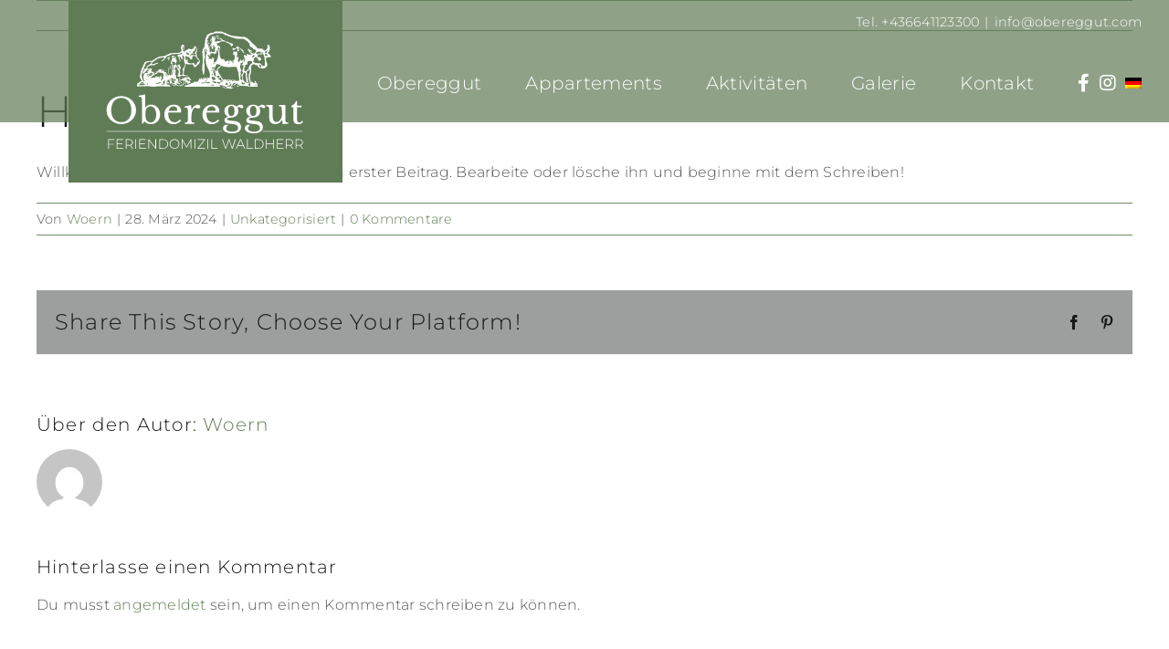

--- FILE ---
content_type: text/html; charset=UTF-8
request_url: https://obereggut.com/2024/03/28/hallo-welt/
body_size: 14712
content:
<!DOCTYPE html>
<html class="avada-html-layout-wide avada-html-header-position-top avada-header-color-not-opaque" lang="de-DE" prefix="og: http://ogp.me/ns# fb: http://ogp.me/ns/fb#">
<head>
	<meta http-equiv="X-UA-Compatible" content="IE=edge" />
	<meta http-equiv="Content-Type" content="text/html; charset=utf-8"/>
	<meta name="viewport" content="width=device-width, initial-scale=1" />
	<meta name='robots' content='index, follow, max-image-preview:large, max-snippet:-1, max-video-preview:-1' />
<link rel="alternate" hreflang="de" href="https://obereggut.com/2024/03/28/hallo-welt/" />
<link rel="alternate" hreflang="x-default" href="https://obereggut.com/2024/03/28/hallo-welt/" />

	<!-- This site is optimized with the Yoast SEO plugin v23.4 - https://yoast.com/wordpress/plugins/seo/ -->
	<title>Hallo Welt! - Obereggut Feriendomizil Familie Waldherr</title>
	<link rel="canonical" href="https://obereggut.com/2024/03/28/hallo-welt/" />
	<meta property="og:locale" content="de_DE" />
	<meta property="og:type" content="article" />
	<meta property="og:title" content="Hallo Welt! - Obereggut Feriendomizil Familie Waldherr" />
	<meta property="og:description" content="Willkommen bei WordPress. Dies ist dein erster Beitrag. Bearbeite oder [&hellip;]" />
	<meta property="og:url" content="https://obereggut.com/2024/03/28/hallo-welt/" />
	<meta property="og:site_name" content="Obereggut Feriendomizil Familie Waldherr" />
	<meta property="article:publisher" content="https://www.facebook.com/profile.php?id=61558666167378" />
	<meta property="article:published_time" content="2024-03-28T15:18:31+00:00" />
	<meta property="og:image" content="https://obereggut.com/wp-content/uploads/2024/04/IMG_4137-1-scaled.jpg" />
	<meta property="og:image:width" content="2560" />
	<meta property="og:image:height" content="1920" />
	<meta property="og:image:type" content="image/jpeg" />
	<meta name="author" content="Woern" />
	<meta name="twitter:card" content="summary_large_image" />
	<meta name="twitter:label1" content="Verfasst von" />
	<meta name="twitter:data1" content="Woern" />
	<script type="application/ld+json" class="yoast-schema-graph">{"@context":"https://schema.org","@graph":[{"@type":"Article","@id":"https://obereggut.com/2024/03/28/hallo-welt/#article","isPartOf":{"@id":"https://obereggut.com/2024/03/28/hallo-welt/"},"author":{"name":"Woern","@id":"https://obereggut.com/#/schema/person/0efb3c74136714c746ab19c2ec54b15a"},"headline":"Hallo Welt!","datePublished":"2024-03-28T15:18:31+00:00","dateModified":"2024-03-28T15:18:31+00:00","mainEntityOfPage":{"@id":"https://obereggut.com/2024/03/28/hallo-welt/"},"wordCount":20,"commentCount":0,"publisher":{"@id":"https://obereggut.com/#organization"},"articleSection":["Unkategorisiert"],"inLanguage":"de","potentialAction":[{"@type":"CommentAction","name":"Comment","target":["https://obereggut.com/2024/03/28/hallo-welt/#respond"]}]},{"@type":"WebPage","@id":"https://obereggut.com/2024/03/28/hallo-welt/","url":"https://obereggut.com/2024/03/28/hallo-welt/","name":"Hallo Welt! - Obereggut Feriendomizil Familie Waldherr","isPartOf":{"@id":"https://obereggut.com/#website"},"datePublished":"2024-03-28T15:18:31+00:00","dateModified":"2024-03-28T15:18:31+00:00","breadcrumb":{"@id":"https://obereggut.com/2024/03/28/hallo-welt/#breadcrumb"},"inLanguage":"de","potentialAction":[{"@type":"ReadAction","target":["https://obereggut.com/2024/03/28/hallo-welt/"]}]},{"@type":"BreadcrumbList","@id":"https://obereggut.com/2024/03/28/hallo-welt/#breadcrumb","itemListElement":[{"@type":"ListItem","position":1,"name":"Startseite","item":"https://obereggut.com/"},{"@type":"ListItem","position":2,"name":"Hallo Welt!"}]},{"@type":"WebSite","@id":"https://obereggut.com/#website","url":"https://obereggut.com/","name":"Obereggut Feriendomizil Familie Waldherr","description":"","publisher":{"@id":"https://obereggut.com/#organization"},"potentialAction":[{"@type":"SearchAction","target":{"@type":"EntryPoint","urlTemplate":"https://obereggut.com/?s={search_term_string}"},"query-input":{"@type":"PropertyValueSpecification","valueRequired":true,"valueName":"search_term_string"}}],"inLanguage":"de"},{"@type":"Organization","@id":"https://obereggut.com/#organization","name":"Obereggut Feriendomizil Familie Waldherr","url":"https://obereggut.com/","logo":{"@type":"ImageObject","inLanguage":"de","@id":"https://obereggut.com/#/schema/logo/image/","url":"https://obereggut.com/wp-content/uploads/2024/04/ObereggutHG.svg","contentUrl":"https://obereggut.com/wp-content/uploads/2024/04/ObereggutHG.svg","width":560,"height":371,"caption":"Obereggut Feriendomizil Familie Waldherr"},"image":{"@id":"https://obereggut.com/#/schema/logo/image/"},"sameAs":["https://www.facebook.com/profile.php?id=61558666167378","https://www.instagram.com/obereggut/"]},{"@type":"Person","@id":"https://obereggut.com/#/schema/person/0efb3c74136714c746ab19c2ec54b15a","name":"Woern","image":{"@type":"ImageObject","inLanguage":"de","@id":"https://obereggut.com/#/schema/person/image/","url":"https://secure.gravatar.com/avatar/9e86c7938ed5b850024b485696c1c43aa1244589f3320609b41488f9f1404776?s=96&d=mm&r=g","contentUrl":"https://secure.gravatar.com/avatar/9e86c7938ed5b850024b485696c1c43aa1244589f3320609b41488f9f1404776?s=96&d=mm&r=g","caption":"Woern"},"sameAs":["https://obereggut.com"],"url":"https://obereggut.com/author/woern/"}]}</script>
	<!-- / Yoast SEO plugin. -->


<link rel="alternate" type="application/rss+xml" title="Obereggut Feriendomizil Familie Waldherr &raquo; Feed" href="https://obereggut.com/feed/" />
<link rel="alternate" type="application/rss+xml" title="Obereggut Feriendomizil Familie Waldherr &raquo; Kommentar-Feed" href="https://obereggut.com/comments/feed/" />
					<link rel="shortcut icon" href="https://obereggut.com/wp-content/uploads/2024/04/favicon-32x32-1.png" type="image/x-icon" />
		
					<!-- Apple Touch Icon -->
			<link rel="apple-touch-icon" sizes="180x180" href="https://obereggut.com/wp-content/uploads/2024/04/apple-icon-180x180-1.png">
		
					<!-- Android Icon -->
			<link rel="icon" sizes="192x192" href="https://obereggut.com/wp-content/uploads/2024/04/android-icon-192x192-1.png">
		
				<link rel="alternate" type="application/rss+xml" title="Obereggut Feriendomizil Familie Waldherr &raquo; Hallo Welt!-Kommentar-Feed" href="https://obereggut.com/2024/03/28/hallo-welt/feed/" />
<link rel="alternate" title="oEmbed (JSON)" type="application/json+oembed" href="https://obereggut.com/wp-json/oembed/1.0/embed?url=https%3A%2F%2Fobereggut.com%2F2024%2F03%2F28%2Fhallo-welt%2F" />
<link rel="alternate" title="oEmbed (XML)" type="text/xml+oembed" href="https://obereggut.com/wp-json/oembed/1.0/embed?url=https%3A%2F%2Fobereggut.com%2F2024%2F03%2F28%2Fhallo-welt%2F&#038;format=xml" />
					<meta name="description" content="Willkommen bei WordPress. Dies ist dein erster Beitrag. Bearbeite oder lösche ihn und beginne mit dem Schreiben!"/>
				
		<meta property="og:locale" content="de_DE"/>
		<meta property="og:type" content="article"/>
		<meta property="og:site_name" content="Obereggut Feriendomizil Familie Waldherr"/>
		<meta property="og:title" content="Hallo Welt! - Obereggut Feriendomizil Familie Waldherr"/>
				<meta property="og:description" content="Willkommen bei WordPress. Dies ist dein erster Beitrag. Bearbeite oder lösche ihn und beginne mit dem Schreiben!"/>
				<meta property="og:url" content="https://obereggut.com/2024/03/28/hallo-welt/"/>
										<meta property="article:published_time" content="2024-03-28T15:18:31+01:00"/>
											<meta name="author" content="Woern"/>
								<meta property="og:image" content="https://obereggut.com/wp-content/uploads/2024/04/ObereggutHG.svg"/>
		<meta property="og:image:width" content=""/>
		<meta property="og:image:height" content=""/>
		<meta property="og:image:type" content="image/svg+xml"/>
				<style id='wp-img-auto-sizes-contain-inline-css' type='text/css'>
img:is([sizes=auto i],[sizes^="auto," i]){contain-intrinsic-size:3000px 1500px}
/*# sourceURL=wp-img-auto-sizes-contain-inline-css */
</style>
<style id='wp-emoji-styles-inline-css' type='text/css'>

	img.wp-smiley, img.emoji {
		display: inline !important;
		border: none !important;
		box-shadow: none !important;
		height: 1em !important;
		width: 1em !important;
		margin: 0 0.07em !important;
		vertical-align: -0.1em !important;
		background: none !important;
		padding: 0 !important;
	}
/*# sourceURL=wp-emoji-styles-inline-css */
</style>
<link rel='stylesheet' id='wp-block-library-css' href='https://obereggut.com/wp-includes/css/dist/block-library/style.min.css?ver=6.9' type='text/css' media='all' />
<style id='global-styles-inline-css' type='text/css'>
:root{--wp--preset--aspect-ratio--square: 1;--wp--preset--aspect-ratio--4-3: 4/3;--wp--preset--aspect-ratio--3-4: 3/4;--wp--preset--aspect-ratio--3-2: 3/2;--wp--preset--aspect-ratio--2-3: 2/3;--wp--preset--aspect-ratio--16-9: 16/9;--wp--preset--aspect-ratio--9-16: 9/16;--wp--preset--color--black: #000000;--wp--preset--color--cyan-bluish-gray: #abb8c3;--wp--preset--color--white: #ffffff;--wp--preset--color--pale-pink: #f78da7;--wp--preset--color--vivid-red: #cf2e2e;--wp--preset--color--luminous-vivid-orange: #ff6900;--wp--preset--color--luminous-vivid-amber: #fcb900;--wp--preset--color--light-green-cyan: #7bdcb5;--wp--preset--color--vivid-green-cyan: #00d084;--wp--preset--color--pale-cyan-blue: #8ed1fc;--wp--preset--color--vivid-cyan-blue: #0693e3;--wp--preset--color--vivid-purple: #9b51e0;--wp--preset--color--awb-color-1: #ffffff;--wp--preset--color--awb-color-2: #9d9e9e;--wp--preset--color--awb-color-3: #6f8b67;--wp--preset--color--awb-color-4: #607c56;--wp--preset--color--awb-color-5: #626463;--wp--preset--color--awb-color-6: #555756;--wp--preset--color--awb-color-7: #003b51;--wp--preset--color--awb-color-8: #141617;--wp--preset--color--awb-color-custom-1: #661c42;--wp--preset--gradient--vivid-cyan-blue-to-vivid-purple: linear-gradient(135deg,rgb(6,147,227) 0%,rgb(155,81,224) 100%);--wp--preset--gradient--light-green-cyan-to-vivid-green-cyan: linear-gradient(135deg,rgb(122,220,180) 0%,rgb(0,208,130) 100%);--wp--preset--gradient--luminous-vivid-amber-to-luminous-vivid-orange: linear-gradient(135deg,rgb(252,185,0) 0%,rgb(255,105,0) 100%);--wp--preset--gradient--luminous-vivid-orange-to-vivid-red: linear-gradient(135deg,rgb(255,105,0) 0%,rgb(207,46,46) 100%);--wp--preset--gradient--very-light-gray-to-cyan-bluish-gray: linear-gradient(135deg,rgb(238,238,238) 0%,rgb(169,184,195) 100%);--wp--preset--gradient--cool-to-warm-spectrum: linear-gradient(135deg,rgb(74,234,220) 0%,rgb(151,120,209) 20%,rgb(207,42,186) 40%,rgb(238,44,130) 60%,rgb(251,105,98) 80%,rgb(254,248,76) 100%);--wp--preset--gradient--blush-light-purple: linear-gradient(135deg,rgb(255,206,236) 0%,rgb(152,150,240) 100%);--wp--preset--gradient--blush-bordeaux: linear-gradient(135deg,rgb(254,205,165) 0%,rgb(254,45,45) 50%,rgb(107,0,62) 100%);--wp--preset--gradient--luminous-dusk: linear-gradient(135deg,rgb(255,203,112) 0%,rgb(199,81,192) 50%,rgb(65,88,208) 100%);--wp--preset--gradient--pale-ocean: linear-gradient(135deg,rgb(255,245,203) 0%,rgb(182,227,212) 50%,rgb(51,167,181) 100%);--wp--preset--gradient--electric-grass: linear-gradient(135deg,rgb(202,248,128) 0%,rgb(113,206,126) 100%);--wp--preset--gradient--midnight: linear-gradient(135deg,rgb(2,3,129) 0%,rgb(40,116,252) 100%);--wp--preset--font-size--small: 11.25px;--wp--preset--font-size--medium: 20px;--wp--preset--font-size--large: 22.5px;--wp--preset--font-size--x-large: 42px;--wp--preset--font-size--normal: 15px;--wp--preset--font-size--xlarge: 30px;--wp--preset--font-size--huge: 45px;--wp--preset--spacing--20: 0.44rem;--wp--preset--spacing--30: 0.67rem;--wp--preset--spacing--40: 1rem;--wp--preset--spacing--50: 1.5rem;--wp--preset--spacing--60: 2.25rem;--wp--preset--spacing--70: 3.38rem;--wp--preset--spacing--80: 5.06rem;--wp--preset--shadow--natural: 6px 6px 9px rgba(0, 0, 0, 0.2);--wp--preset--shadow--deep: 12px 12px 50px rgba(0, 0, 0, 0.4);--wp--preset--shadow--sharp: 6px 6px 0px rgba(0, 0, 0, 0.2);--wp--preset--shadow--outlined: 6px 6px 0px -3px rgb(255, 255, 255), 6px 6px rgb(0, 0, 0);--wp--preset--shadow--crisp: 6px 6px 0px rgb(0, 0, 0);}:where(.is-layout-flex){gap: 0.5em;}:where(.is-layout-grid){gap: 0.5em;}body .is-layout-flex{display: flex;}.is-layout-flex{flex-wrap: wrap;align-items: center;}.is-layout-flex > :is(*, div){margin: 0;}body .is-layout-grid{display: grid;}.is-layout-grid > :is(*, div){margin: 0;}:where(.wp-block-columns.is-layout-flex){gap: 2em;}:where(.wp-block-columns.is-layout-grid){gap: 2em;}:where(.wp-block-post-template.is-layout-flex){gap: 1.25em;}:where(.wp-block-post-template.is-layout-grid){gap: 1.25em;}.has-black-color{color: var(--wp--preset--color--black) !important;}.has-cyan-bluish-gray-color{color: var(--wp--preset--color--cyan-bluish-gray) !important;}.has-white-color{color: var(--wp--preset--color--white) !important;}.has-pale-pink-color{color: var(--wp--preset--color--pale-pink) !important;}.has-vivid-red-color{color: var(--wp--preset--color--vivid-red) !important;}.has-luminous-vivid-orange-color{color: var(--wp--preset--color--luminous-vivid-orange) !important;}.has-luminous-vivid-amber-color{color: var(--wp--preset--color--luminous-vivid-amber) !important;}.has-light-green-cyan-color{color: var(--wp--preset--color--light-green-cyan) !important;}.has-vivid-green-cyan-color{color: var(--wp--preset--color--vivid-green-cyan) !important;}.has-pale-cyan-blue-color{color: var(--wp--preset--color--pale-cyan-blue) !important;}.has-vivid-cyan-blue-color{color: var(--wp--preset--color--vivid-cyan-blue) !important;}.has-vivid-purple-color{color: var(--wp--preset--color--vivid-purple) !important;}.has-black-background-color{background-color: var(--wp--preset--color--black) !important;}.has-cyan-bluish-gray-background-color{background-color: var(--wp--preset--color--cyan-bluish-gray) !important;}.has-white-background-color{background-color: var(--wp--preset--color--white) !important;}.has-pale-pink-background-color{background-color: var(--wp--preset--color--pale-pink) !important;}.has-vivid-red-background-color{background-color: var(--wp--preset--color--vivid-red) !important;}.has-luminous-vivid-orange-background-color{background-color: var(--wp--preset--color--luminous-vivid-orange) !important;}.has-luminous-vivid-amber-background-color{background-color: var(--wp--preset--color--luminous-vivid-amber) !important;}.has-light-green-cyan-background-color{background-color: var(--wp--preset--color--light-green-cyan) !important;}.has-vivid-green-cyan-background-color{background-color: var(--wp--preset--color--vivid-green-cyan) !important;}.has-pale-cyan-blue-background-color{background-color: var(--wp--preset--color--pale-cyan-blue) !important;}.has-vivid-cyan-blue-background-color{background-color: var(--wp--preset--color--vivid-cyan-blue) !important;}.has-vivid-purple-background-color{background-color: var(--wp--preset--color--vivid-purple) !important;}.has-black-border-color{border-color: var(--wp--preset--color--black) !important;}.has-cyan-bluish-gray-border-color{border-color: var(--wp--preset--color--cyan-bluish-gray) !important;}.has-white-border-color{border-color: var(--wp--preset--color--white) !important;}.has-pale-pink-border-color{border-color: var(--wp--preset--color--pale-pink) !important;}.has-vivid-red-border-color{border-color: var(--wp--preset--color--vivid-red) !important;}.has-luminous-vivid-orange-border-color{border-color: var(--wp--preset--color--luminous-vivid-orange) !important;}.has-luminous-vivid-amber-border-color{border-color: var(--wp--preset--color--luminous-vivid-amber) !important;}.has-light-green-cyan-border-color{border-color: var(--wp--preset--color--light-green-cyan) !important;}.has-vivid-green-cyan-border-color{border-color: var(--wp--preset--color--vivid-green-cyan) !important;}.has-pale-cyan-blue-border-color{border-color: var(--wp--preset--color--pale-cyan-blue) !important;}.has-vivid-cyan-blue-border-color{border-color: var(--wp--preset--color--vivid-cyan-blue) !important;}.has-vivid-purple-border-color{border-color: var(--wp--preset--color--vivid-purple) !important;}.has-vivid-cyan-blue-to-vivid-purple-gradient-background{background: var(--wp--preset--gradient--vivid-cyan-blue-to-vivid-purple) !important;}.has-light-green-cyan-to-vivid-green-cyan-gradient-background{background: var(--wp--preset--gradient--light-green-cyan-to-vivid-green-cyan) !important;}.has-luminous-vivid-amber-to-luminous-vivid-orange-gradient-background{background: var(--wp--preset--gradient--luminous-vivid-amber-to-luminous-vivid-orange) !important;}.has-luminous-vivid-orange-to-vivid-red-gradient-background{background: var(--wp--preset--gradient--luminous-vivid-orange-to-vivid-red) !important;}.has-very-light-gray-to-cyan-bluish-gray-gradient-background{background: var(--wp--preset--gradient--very-light-gray-to-cyan-bluish-gray) !important;}.has-cool-to-warm-spectrum-gradient-background{background: var(--wp--preset--gradient--cool-to-warm-spectrum) !important;}.has-blush-light-purple-gradient-background{background: var(--wp--preset--gradient--blush-light-purple) !important;}.has-blush-bordeaux-gradient-background{background: var(--wp--preset--gradient--blush-bordeaux) !important;}.has-luminous-dusk-gradient-background{background: var(--wp--preset--gradient--luminous-dusk) !important;}.has-pale-ocean-gradient-background{background: var(--wp--preset--gradient--pale-ocean) !important;}.has-electric-grass-gradient-background{background: var(--wp--preset--gradient--electric-grass) !important;}.has-midnight-gradient-background{background: var(--wp--preset--gradient--midnight) !important;}.has-small-font-size{font-size: var(--wp--preset--font-size--small) !important;}.has-medium-font-size{font-size: var(--wp--preset--font-size--medium) !important;}.has-large-font-size{font-size: var(--wp--preset--font-size--large) !important;}.has-x-large-font-size{font-size: var(--wp--preset--font-size--x-large) !important;}
/*# sourceURL=global-styles-inline-css */
</style>

<style id='classic-theme-styles-inline-css' type='text/css'>
/*! This file is auto-generated */
.wp-block-button__link{color:#fff;background-color:#32373c;border-radius:9999px;box-shadow:none;text-decoration:none;padding:calc(.667em + 2px) calc(1.333em + 2px);font-size:1.125em}.wp-block-file__button{background:#32373c;color:#fff;text-decoration:none}
/*# sourceURL=/wp-includes/css/classic-themes.min.css */
</style>
<link rel='stylesheet' id='wpml-blocks-css' href='https://obereggut.com/wp-content/plugins/sitepress-multilingual-cms/dist/css/blocks/styles.css?ver=4.6.13' type='text/css' media='all' />
<link rel='stylesheet' id='wpml-legacy-horizontal-list-0-css' href='https://obereggut.com/wp-content/plugins/sitepress-multilingual-cms/templates/language-switchers/legacy-list-horizontal/style.min.css?ver=1' type='text/css' media='all' />
<link rel='stylesheet' id='wpml-menu-item-0-css' href='https://obereggut.com/wp-content/plugins/sitepress-multilingual-cms/templates/language-switchers/menu-item/style.min.css?ver=1' type='text/css' media='all' />
<link rel='stylesheet' id='borlabs-cookie-custom-css' href='https://obereggut.com/wp-content/cache/borlabs-cookie/1/borlabs-cookie-1-de.css?ver=3.3.7-49' type='text/css' media='all' />
<link rel='stylesheet' id='child-style-css' href='https://obereggut.com/wp-content/themes/Avada-Child-Theme/style.css?ver=6.9' type='text/css' media='all' />
<link rel='stylesheet' id='fusion-dynamic-css-css' href='https://obereggut.com/wp-content/uploads/fusion-styles/f2c1738ba62ed0e18cb8c07a04326725.min.css?ver=3.11.7' type='text/css' media='all' />
<link rel='stylesheet' id='wp-block-paragraph-css' href='https://obereggut.com/wp-includes/blocks/paragraph/style.min.css?ver=6.9' type='text/css' media='all' />
<script type="text/javascript" id="wpml-cookie-js-extra">
/* <![CDATA[ */
var wpml_cookies = {"wp-wpml_current_language":{"value":"de","expires":1,"path":"/"}};
var wpml_cookies = {"wp-wpml_current_language":{"value":"de","expires":1,"path":"/"}};
//# sourceURL=wpml-cookie-js-extra
/* ]]> */
</script>
<script type="text/javascript" src="https://obereggut.com/wp-content/plugins/sitepress-multilingual-cms/res/js/cookies/language-cookie.js?ver=4.6.13" id="wpml-cookie-js" defer="defer" data-wp-strategy="defer"></script>
<script type="text/javascript" src="https://obereggut.com/wp-includes/js/jquery/jquery.min.js?ver=3.7.1" id="jquery-core-js"></script>
<script type="text/javascript" src="https://obereggut.com/wp-includes/js/jquery/jquery-migrate.min.js?ver=3.4.1" id="jquery-migrate-js"></script>
<script data-no-optimize="1" data-no-minify="1" data-cfasync="false" type="text/javascript" src="https://obereggut.com/wp-content/cache/borlabs-cookie/1/borlabs-cookie-config-de.json.js?ver=3.3.7-56" id="borlabs-cookie-config-js"></script>
<link rel="https://api.w.org/" href="https://obereggut.com/wp-json/" /><link rel="alternate" title="JSON" type="application/json" href="https://obereggut.com/wp-json/wp/v2/posts/1" /><link rel="EditURI" type="application/rsd+xml" title="RSD" href="https://obereggut.com/xmlrpc.php?rsd" />
<meta name="generator" content="WordPress 6.9" />
<link rel='shortlink' href='https://obereggut.com/?p=1' />
<meta name="generator" content="WPML ver:4.6.13 stt:1,3;" />
<link rel="preload" href="https://obereggut.com/wp-content/themes/Avada/includes/lib/assets/fonts/icomoon/awb-icons.woff" as="font" type="font/woff" crossorigin><link rel="preload" href="//obereggut.com/wp-content/themes/Avada/includes/lib/assets/fonts/fontawesome/webfonts/fa-brands-400.woff2" as="font" type="font/woff2" crossorigin><link rel="preload" href="//obereggut.com/wp-content/themes/Avada/includes/lib/assets/fonts/fontawesome/webfonts/fa-regular-400.woff2" as="font" type="font/woff2" crossorigin><link rel="preload" href="//obereggut.com/wp-content/themes/Avada/includes/lib/assets/fonts/fontawesome/webfonts/fa-solid-900.woff2" as="font" type="font/woff2" crossorigin><style type="text/css" id="css-fb-visibility">@media screen and (max-width: 640px){.fusion-no-small-visibility{display:none !important;}body .sm-text-align-center{text-align:center !important;}body .sm-text-align-left{text-align:left !important;}body .sm-text-align-right{text-align:right !important;}body .sm-flex-align-center{justify-content:center !important;}body .sm-flex-align-flex-start{justify-content:flex-start !important;}body .sm-flex-align-flex-end{justify-content:flex-end !important;}body .sm-mx-auto{margin-left:auto !important;margin-right:auto !important;}body .sm-ml-auto{margin-left:auto !important;}body .sm-mr-auto{margin-right:auto !important;}body .fusion-absolute-position-small{position:absolute;top:auto;width:100%;}.awb-sticky.awb-sticky-small{ position: sticky; top: var(--awb-sticky-offset,0); }}@media screen and (min-width: 641px) and (max-width: 1024px){.fusion-no-medium-visibility{display:none !important;}body .md-text-align-center{text-align:center !important;}body .md-text-align-left{text-align:left !important;}body .md-text-align-right{text-align:right !important;}body .md-flex-align-center{justify-content:center !important;}body .md-flex-align-flex-start{justify-content:flex-start !important;}body .md-flex-align-flex-end{justify-content:flex-end !important;}body .md-mx-auto{margin-left:auto !important;margin-right:auto !important;}body .md-ml-auto{margin-left:auto !important;}body .md-mr-auto{margin-right:auto !important;}body .fusion-absolute-position-medium{position:absolute;top:auto;width:100%;}.awb-sticky.awb-sticky-medium{ position: sticky; top: var(--awb-sticky-offset,0); }}@media screen and (min-width: 1025px){.fusion-no-large-visibility{display:none !important;}body .lg-text-align-center{text-align:center !important;}body .lg-text-align-left{text-align:left !important;}body .lg-text-align-right{text-align:right !important;}body .lg-flex-align-center{justify-content:center !important;}body .lg-flex-align-flex-start{justify-content:flex-start !important;}body .lg-flex-align-flex-end{justify-content:flex-end !important;}body .lg-mx-auto{margin-left:auto !important;margin-right:auto !important;}body .lg-ml-auto{margin-left:auto !important;}body .lg-mr-auto{margin-right:auto !important;}body .fusion-absolute-position-large{position:absolute;top:auto;width:100%;}.awb-sticky.awb-sticky-large{ position: sticky; top: var(--awb-sticky-offset,0); }}</style><meta name="generator" content="Powered by Slider Revolution 6.6.20 - responsive, Mobile-Friendly Slider Plugin for WordPress with comfortable drag and drop interface." />
<script>function setREVStartSize(e){
			//window.requestAnimationFrame(function() {
				window.RSIW = window.RSIW===undefined ? window.innerWidth : window.RSIW;
				window.RSIH = window.RSIH===undefined ? window.innerHeight : window.RSIH;
				try {
					var pw = document.getElementById(e.c).parentNode.offsetWidth,
						newh;
					pw = pw===0 || isNaN(pw) || (e.l=="fullwidth" || e.layout=="fullwidth") ? window.RSIW : pw;
					e.tabw = e.tabw===undefined ? 0 : parseInt(e.tabw);
					e.thumbw = e.thumbw===undefined ? 0 : parseInt(e.thumbw);
					e.tabh = e.tabh===undefined ? 0 : parseInt(e.tabh);
					e.thumbh = e.thumbh===undefined ? 0 : parseInt(e.thumbh);
					e.tabhide = e.tabhide===undefined ? 0 : parseInt(e.tabhide);
					e.thumbhide = e.thumbhide===undefined ? 0 : parseInt(e.thumbhide);
					e.mh = e.mh===undefined || e.mh=="" || e.mh==="auto" ? 0 : parseInt(e.mh,0);
					if(e.layout==="fullscreen" || e.l==="fullscreen")
						newh = Math.max(e.mh,window.RSIH);
					else{
						e.gw = Array.isArray(e.gw) ? e.gw : [e.gw];
						for (var i in e.rl) if (e.gw[i]===undefined || e.gw[i]===0) e.gw[i] = e.gw[i-1];
						e.gh = e.el===undefined || e.el==="" || (Array.isArray(e.el) && e.el.length==0)? e.gh : e.el;
						e.gh = Array.isArray(e.gh) ? e.gh : [e.gh];
						for (var i in e.rl) if (e.gh[i]===undefined || e.gh[i]===0) e.gh[i] = e.gh[i-1];
											
						var nl = new Array(e.rl.length),
							ix = 0,
							sl;
						e.tabw = e.tabhide>=pw ? 0 : e.tabw;
						e.thumbw = e.thumbhide>=pw ? 0 : e.thumbw;
						e.tabh = e.tabhide>=pw ? 0 : e.tabh;
						e.thumbh = e.thumbhide>=pw ? 0 : e.thumbh;
						for (var i in e.rl) nl[i] = e.rl[i]<window.RSIW ? 0 : e.rl[i];
						sl = nl[0];
						for (var i in nl) if (sl>nl[i] && nl[i]>0) { sl = nl[i]; ix=i;}
						var m = pw>(e.gw[ix]+e.tabw+e.thumbw) ? 1 : (pw-(e.tabw+e.thumbw)) / (e.gw[ix]);
						newh =  (e.gh[ix] * m) + (e.tabh + e.thumbh);
					}
					var el = document.getElementById(e.c);
					if (el!==null && el) el.style.height = newh+"px";
					el = document.getElementById(e.c+"_wrapper");
					if (el!==null && el) {
						el.style.height = newh+"px";
						el.style.display = "block";
					}
				} catch(e){
					console.log("Failure at Presize of Slider:" + e)
				}
			//});
		  };</script>
		<script type="text/javascript">
			var doc = document.documentElement;
			doc.setAttribute( 'data-useragent', navigator.userAgent );
		</script>
		
	<link rel='stylesheet' id='rs-plugin-settings-css' href='https://obereggut.com/wp-content/plugins/revslider/public/assets/css/rs6.css?ver=6.6.20' type='text/css' media='all' />
<style id='rs-plugin-settings-inline-css' type='text/css'>
#rs-demo-id {}
/*# sourceURL=rs-plugin-settings-inline-css */
</style>
</head>

<body class="wp-singular post-template-default single single-post postid-1 single-format-standard wp-theme-Avada wp-child-theme-Avada-Child-Theme fusion-image-hovers fusion-pagination-sizing fusion-button_type-flat fusion-button_span-no fusion-button_gradient-linear avada-image-rollover-circle-yes avada-image-rollover-yes avada-image-rollover-direction-left fusion-body ltr no-tablet-sticky-header no-mobile-sticky-header no-mobile-slidingbar no-mobile-totop avada-has-rev-slider-styles fusion-disable-outline fusion-sub-menu-fade mobile-logo-pos-left layout-wide-mode avada-has-boxed-modal-shadow-none layout-scroll-offset-full avada-has-zero-margin-offset-top fusion-top-header menu-text-align-center mobile-menu-design-modern fusion-show-pagination-text fusion-header-layout-v2 avada-responsive avada-footer-fx-none avada-menu-highlight-style-bottombar fusion-search-form-clean fusion-main-menu-search-overlay fusion-avatar-circle avada-dropdown-styles avada-blog-layout-large avada-blog-archive-layout-large avada-header-shadow-no avada-has-logo-background avada-menu-icon-position-left avada-has-megamenu-shadow avada-has-header-100-width avada-has-breadcrumb-mobile-hidden avada-has-titlebar-hide avada-header-border-color-full-transparent avada-header-top-bg-not-opaque avada-has-pagination-width_height avada-flyout-menu-direction-fade avada-has-blocks avada-ec-views-v1" data-awb-post-id="1">
		<a class="skip-link screen-reader-text" href="#content">Zum Inhalt springen</a>

	<div id="boxed-wrapper">
		
		<div id="wrapper" class="fusion-wrapper">
			<div id="home" style="position:relative;top:-1px;"></div>
							
					
			<header class="fusion-header-wrapper">
				<div class="fusion-header-v2 fusion-logo-alignment fusion-logo-left fusion-sticky-menu-1 fusion-sticky-logo- fusion-mobile-logo-  fusion-mobile-menu-design-modern">
					
<div class="fusion-secondary-header">
	<div class="fusion-row">
							<div class="fusion-alignright">
				<div class="fusion-contact-info"><span class="fusion-contact-info-phone-number"><a href="tel:+436641123300">Tel. +436641123300</a></span><span class="fusion-header-separator">|</span><span class="fusion-contact-info-email-address"><a href="mailto:&#105;n&#102;o&#64;obe&#114;e&#103;gut&#46;&#99;&#111;m">&#105;n&#102;o&#64;obe&#114;e&#103;gut&#46;&#99;&#111;m</a></span></div>			</div>
			</div>
</div>
<div class="fusion-header-sticky-height"></div>
<div class="fusion-header">
	<div class="fusion-row">
					<div class="fusion-logo-background"><div class="fusion-logo" data-margin-top="-48px" data-margin-bottom="-150px" data-margin-left="25%" data-margin-right="0px">
			<a class="fusion-logo-link"  href="https://obereggut.com/" >

						<!-- standard logo -->
			<img src="https://obereggut.com/wp-content/uploads/2024/04/ObereggutHG.svg" srcset="https://obereggut.com/wp-content/uploads/2024/04/ObereggutHG.svg 1x" width="560" height="371" alt="Obereggut Feriendomizil Familie Waldherr Logo" data-retina_logo_url="" class="fusion-standard-logo" />

			
					</a>
		</div></div>		<nav class="fusion-main-menu" aria-label="Hauptmenü"><div class="fusion-overlay-search">		<form role="search" class="searchform fusion-search-form  fusion-search-form-clean" method="get" action="https://obereggut.com/">
			<div class="fusion-search-form-content">

				
				<div class="fusion-search-field search-field">
					<label><span class="screen-reader-text">Suche nach:</span>
													<input type="search" value="" name="s" class="s" placeholder="Suchen..." required aria-required="true" aria-label="Suchen..."/>
											</label>
				</div>
				<div class="fusion-search-button search-button">
					<input type="submit" class="fusion-search-submit searchsubmit" aria-label="Suche" value="&#xf002;" />
									</div>

				
			</div>


			
		</form>
		<div class="fusion-search-spacer"></div><a href="#" role="button" aria-label="Schließe die Suche" class="fusion-close-search"></a></div><ul id="menu-mainmenu" class="fusion-menu"><li  id="menu-item-131"  class="menu-item menu-item-type-post_type menu-item-object-page menu-item-home menu-item-has-children menu-item-131 fusion-dropdown-menu"  data-item-id="131"><a  href="https://obereggut.com/" class="fusion-bottombar-highlight"><span class="menu-text">Obereggut</span></a><ul class="sub-menu"><li  id="menu-item-272"  class="menu-item menu-item-type-custom menu-item-object-custom menu-item-home menu-item-272 fusion-dropdown-submenu" ><a  href="https://obereggut.com/#hof" class="fusion-bottombar-highlight"><span>Familie</span></a></li><li  id="menu-item-79"  class="menu-item menu-item-type-custom menu-item-object-custom menu-item-home menu-item-79 fusion-dropdown-submenu" ><a  href="https://obereggut.com/#hof" class="fusion-bottombar-highlight"><span>Hof</span></a></li></ul></li><li  id="menu-item-29"  class="menu-item menu-item-type-post_type menu-item-object-page menu-item-has-children menu-item-29 fusion-dropdown-menu"  data-item-id="29"><a  href="https://obereggut.com/appartements/" class="fusion-bottombar-highlight"><span class="menu-text">Appartements</span></a><ul class="sub-menu"><li  id="menu-item-1161"  class="menu-item menu-item-type-post_type menu-item-object-page menu-item-1161 fusion-dropdown-submenu" ><a  href="https://obereggut.com/angebote/" class="fusion-bottombar-highlight"><span>Angebote</span></a></li><li  id="menu-item-241"  class="menu-item menu-item-type-post_type menu-item-object-page menu-item-241 fusion-dropdown-submenu" ><a  href="https://obereggut.com/buchen/" class="fusion-bottombar-highlight"><span>Buchen</span></a></li><li  id="menu-item-1283"  class="menu-item menu-item-type-custom menu-item-object-custom menu-item-1283 fusion-dropdown-submenu" ><a  href="https://obereggut.com/appartements/#sauna" class="fusion-bottombar-highlight"><span>Sauna</span></a></li></ul></li><li  id="menu-item-28"  class="menu-item menu-item-type-post_type menu-item-object-page menu-item-has-children menu-item-28 fusion-dropdown-menu"  data-item-id="28"><a  href="https://obereggut.com/aktivitaeten/" class="fusion-bottombar-highlight"><span class="menu-text">Aktivitäten</span></a><ul class="sub-menu"><li  id="menu-item-80"  class="menu-item menu-item-type-custom menu-item-object-custom menu-item-80 fusion-dropdown-submenu" ><a  href="https://obereggut.com/aktivitaeten/#freizeit" class="fusion-bottombar-highlight"><span>Freizeit</span></a></li><li  id="menu-item-81"  class="menu-item menu-item-type-custom menu-item-object-custom menu-item-81 fusion-dropdown-submenu" ><a  href="https://obereggut.com/aktivitaeten/#wandern" class="fusion-bottombar-highlight"><span>Wandern</span></a></li><li  id="menu-item-82"  class="menu-item menu-item-type-custom menu-item-object-custom menu-item-82 fusion-dropdown-submenu" ><a  href="https://obereggut.com/aktivitaeten/#sport" class="fusion-bottombar-highlight"><span>Sport</span></a></li><li  id="menu-item-83"  class="menu-item menu-item-type-custom menu-item-object-custom menu-item-83 fusion-dropdown-submenu" ><a  href="https://obereggut.com/aktivitaeten/#kultur" class="fusion-bottombar-highlight"><span>Kultur</span></a></li><li  id="menu-item-84"  class="menu-item menu-item-type-custom menu-item-object-custom menu-item-84 fusion-dropdown-submenu" ><a  href="https://obereggut.com/aktivitaeten/#sightseeing" class="fusion-bottombar-highlight"><span>Sightseeing</span></a></li></ul></li><li  id="menu-item-30"  class="menu-item menu-item-type-post_type menu-item-object-page menu-item-has-children menu-item-30 fusion-dropdown-menu"  data-item-id="30"><a  href="https://obereggut.com/galerie/" class="fusion-bottombar-highlight"><span class="menu-text">Galerie</span></a><ul class="sub-menu"><li  id="menu-item-85"  class="menu-item menu-item-type-custom menu-item-object-custom menu-item-85 fusion-dropdown-submenu" ><a  href="https://obereggut.com/galerie/#fruehling" class="fusion-bottombar-highlight"><span>Frühling</span></a></li><li  id="menu-item-86"  class="menu-item menu-item-type-custom menu-item-object-custom menu-item-86 fusion-dropdown-submenu" ><a  href="https://obereggut.com/galerie/#sommer" class="fusion-bottombar-highlight"><span>Sommer</span></a></li><li  id="menu-item-87"  class="menu-item menu-item-type-custom menu-item-object-custom menu-item-87 fusion-dropdown-submenu" ><a  href="https://obereggut.com/galerie/#herbst" class="fusion-bottombar-highlight"><span>Herbst</span></a></li><li  id="menu-item-88"  class="menu-item menu-item-type-custom menu-item-object-custom menu-item-88 fusion-dropdown-submenu" ><a  href="https://obereggut.com/galerie/#winter" class="fusion-bottombar-highlight"><span>Winter</span></a></li><li  id="menu-item-269"  class="menu-item menu-item-type-custom menu-item-object-custom menu-item-269 fusion-dropdown-submenu" ><a  href="https://obereggut.com/galerie/#familie" class="fusion-bottombar-highlight"><span>Familie</span></a></li><li  id="menu-item-89"  class="menu-item menu-item-type-custom menu-item-object-custom menu-item-89 fusion-dropdown-submenu" ><a  href="https://obereggut.com/galerie/#muehle" class="fusion-bottombar-highlight"><span>Mühle</span></a></li><li  id="menu-item-270"  class="menu-item menu-item-type-custom menu-item-object-custom menu-item-270 fusion-dropdown-submenu" ><a  href="https://obereggut.com/galerie/#bauernhof" class="fusion-bottombar-highlight"><span>Bauernhof</span></a></li><li  id="menu-item-90"  class="menu-item menu-item-type-custom menu-item-object-custom menu-item-90 fusion-dropdown-submenu" ><a  href="https://obereggut.com/galerie/#eisstock" class="fusion-bottombar-highlight"><span>Eisstockbahn</span></a></li></ul></li><li  id="menu-item-31"  class="menu-item menu-item-type-post_type menu-item-object-page menu-item-has-children menu-item-31 fusion-dropdown-menu"  data-item-id="31"><a  href="https://obereggut.com/kontakt/" class="fusion-bottombar-highlight"><span class="menu-text">Kontakt</span></a><ul class="sub-menu"><li  id="menu-item-147"  class="menu-item menu-item-type-custom menu-item-object-custom menu-item-147 fusion-dropdown-submenu" ><a  href="https://obereggut.com/kontakt/#lage" class="fusion-bottombar-highlight"><span>Lage/Anreise</span></a></li></ul></li><li  id="menu-item-34"  class="menu-item menu-item-type-custom menu-item-object-custom menu-item-34"  data-item-id="34"><a  target="_blank" rel="noopener noreferrer" href="https://www.facebook.com/profile.php?id=61558666167378" class="fusion-icon-only-link fusion-flex-link fusion-bottombar-highlight"><span class="fusion-megamenu-icon"><i class="glyphicon fa-facebook-f fab" aria-hidden="true"></i></span><span class="menu-text"><span class="menu-title">facebook</span></span></a></li><li  id="menu-item-35"  class="menu-item menu-item-type-custom menu-item-object-custom menu-item-35"  data-item-id="35"><a  target="_blank" rel="noopener noreferrer" href="https://www.instagram.com/obereggut/" class="fusion-icon-only-link fusion-flex-link fusion-bottombar-highlight"><span class="fusion-megamenu-icon"><i class="glyphicon fa-instagram fab" aria-hidden="true"></i></span><span class="menu-text"><span class="menu-title">Instagram</span></span></a></li><li  id="menu-item-wpml-ls-2-de"  class="menu-item wpml-ls-slot-2 wpml-ls-item wpml-ls-item-de wpml-ls-current-language wpml-ls-menu-item wpml-ls-first-item wpml-ls-last-item menu-item-type-wpml_ls_menu_item menu-item-object-wpml_ls_menu_item menu-item-wpml-ls-2-de"  data-classes="menu-item" data-item-id="wpml-ls-2-de"><a  href="https://obereggut.com/2024/03/28/hallo-welt/" class="fusion-bottombar-highlight wpml-ls-link"><span class="menu-text"><img
            class="wpml-ls-flag"
            src="https://obereggut.com/wp-content/plugins/sitepress-multilingual-cms/res/flags/de.png"
            alt="Deutsch"
            
            
    /></span></a></li></ul></nav><nav class="fusion-main-menu fusion-sticky-menu" aria-label="Hauptmenü fixiert"><div class="fusion-overlay-search">		<form role="search" class="searchform fusion-search-form  fusion-search-form-clean" method="get" action="https://obereggut.com/">
			<div class="fusion-search-form-content">

				
				<div class="fusion-search-field search-field">
					<label><span class="screen-reader-text">Suche nach:</span>
													<input type="search" value="" name="s" class="s" placeholder="Suchen..." required aria-required="true" aria-label="Suchen..."/>
											</label>
				</div>
				<div class="fusion-search-button search-button">
					<input type="submit" class="fusion-search-submit searchsubmit" aria-label="Suche" value="&#xf002;" />
									</div>

				
			</div>


			
		</form>
		<div class="fusion-search-spacer"></div><a href="#" role="button" aria-label="Schließe die Suche" class="fusion-close-search"></a></div><ul id="menu-mainmenu-1" class="fusion-menu"><li   class="menu-item menu-item-type-post_type menu-item-object-page menu-item-home menu-item-has-children menu-item-131 fusion-dropdown-menu"  data-item-id="131"><a  href="https://obereggut.com/" class="fusion-bottombar-highlight"><span class="menu-text">Obereggut</span></a><ul class="sub-menu"><li   class="menu-item menu-item-type-custom menu-item-object-custom menu-item-home menu-item-272 fusion-dropdown-submenu" ><a  href="https://obereggut.com/#hof" class="fusion-bottombar-highlight"><span>Familie</span></a></li><li   class="menu-item menu-item-type-custom menu-item-object-custom menu-item-home menu-item-79 fusion-dropdown-submenu" ><a  href="https://obereggut.com/#hof" class="fusion-bottombar-highlight"><span>Hof</span></a></li></ul></li><li   class="menu-item menu-item-type-post_type menu-item-object-page menu-item-has-children menu-item-29 fusion-dropdown-menu"  data-item-id="29"><a  href="https://obereggut.com/appartements/" class="fusion-bottombar-highlight"><span class="menu-text">Appartements</span></a><ul class="sub-menu"><li   class="menu-item menu-item-type-post_type menu-item-object-page menu-item-1161 fusion-dropdown-submenu" ><a  href="https://obereggut.com/angebote/" class="fusion-bottombar-highlight"><span>Angebote</span></a></li><li   class="menu-item menu-item-type-post_type menu-item-object-page menu-item-241 fusion-dropdown-submenu" ><a  href="https://obereggut.com/buchen/" class="fusion-bottombar-highlight"><span>Buchen</span></a></li><li   class="menu-item menu-item-type-custom menu-item-object-custom menu-item-1283 fusion-dropdown-submenu" ><a  href="https://obereggut.com/appartements/#sauna" class="fusion-bottombar-highlight"><span>Sauna</span></a></li></ul></li><li   class="menu-item menu-item-type-post_type menu-item-object-page menu-item-has-children menu-item-28 fusion-dropdown-menu"  data-item-id="28"><a  href="https://obereggut.com/aktivitaeten/" class="fusion-bottombar-highlight"><span class="menu-text">Aktivitäten</span></a><ul class="sub-menu"><li   class="menu-item menu-item-type-custom menu-item-object-custom menu-item-80 fusion-dropdown-submenu" ><a  href="https://obereggut.com/aktivitaeten/#freizeit" class="fusion-bottombar-highlight"><span>Freizeit</span></a></li><li   class="menu-item menu-item-type-custom menu-item-object-custom menu-item-81 fusion-dropdown-submenu" ><a  href="https://obereggut.com/aktivitaeten/#wandern" class="fusion-bottombar-highlight"><span>Wandern</span></a></li><li   class="menu-item menu-item-type-custom menu-item-object-custom menu-item-82 fusion-dropdown-submenu" ><a  href="https://obereggut.com/aktivitaeten/#sport" class="fusion-bottombar-highlight"><span>Sport</span></a></li><li   class="menu-item menu-item-type-custom menu-item-object-custom menu-item-83 fusion-dropdown-submenu" ><a  href="https://obereggut.com/aktivitaeten/#kultur" class="fusion-bottombar-highlight"><span>Kultur</span></a></li><li   class="menu-item menu-item-type-custom menu-item-object-custom menu-item-84 fusion-dropdown-submenu" ><a  href="https://obereggut.com/aktivitaeten/#sightseeing" class="fusion-bottombar-highlight"><span>Sightseeing</span></a></li></ul></li><li   class="menu-item menu-item-type-post_type menu-item-object-page menu-item-has-children menu-item-30 fusion-dropdown-menu"  data-item-id="30"><a  href="https://obereggut.com/galerie/" class="fusion-bottombar-highlight"><span class="menu-text">Galerie</span></a><ul class="sub-menu"><li   class="menu-item menu-item-type-custom menu-item-object-custom menu-item-85 fusion-dropdown-submenu" ><a  href="https://obereggut.com/galerie/#fruehling" class="fusion-bottombar-highlight"><span>Frühling</span></a></li><li   class="menu-item menu-item-type-custom menu-item-object-custom menu-item-86 fusion-dropdown-submenu" ><a  href="https://obereggut.com/galerie/#sommer" class="fusion-bottombar-highlight"><span>Sommer</span></a></li><li   class="menu-item menu-item-type-custom menu-item-object-custom menu-item-87 fusion-dropdown-submenu" ><a  href="https://obereggut.com/galerie/#herbst" class="fusion-bottombar-highlight"><span>Herbst</span></a></li><li   class="menu-item menu-item-type-custom menu-item-object-custom menu-item-88 fusion-dropdown-submenu" ><a  href="https://obereggut.com/galerie/#winter" class="fusion-bottombar-highlight"><span>Winter</span></a></li><li   class="menu-item menu-item-type-custom menu-item-object-custom menu-item-269 fusion-dropdown-submenu" ><a  href="https://obereggut.com/galerie/#familie" class="fusion-bottombar-highlight"><span>Familie</span></a></li><li   class="menu-item menu-item-type-custom menu-item-object-custom menu-item-89 fusion-dropdown-submenu" ><a  href="https://obereggut.com/galerie/#muehle" class="fusion-bottombar-highlight"><span>Mühle</span></a></li><li   class="menu-item menu-item-type-custom menu-item-object-custom menu-item-270 fusion-dropdown-submenu" ><a  href="https://obereggut.com/galerie/#bauernhof" class="fusion-bottombar-highlight"><span>Bauernhof</span></a></li><li   class="menu-item menu-item-type-custom menu-item-object-custom menu-item-90 fusion-dropdown-submenu" ><a  href="https://obereggut.com/galerie/#eisstock" class="fusion-bottombar-highlight"><span>Eisstockbahn</span></a></li></ul></li><li   class="menu-item menu-item-type-post_type menu-item-object-page menu-item-has-children menu-item-31 fusion-dropdown-menu"  data-item-id="31"><a  href="https://obereggut.com/kontakt/" class="fusion-bottombar-highlight"><span class="menu-text">Kontakt</span></a><ul class="sub-menu"><li   class="menu-item menu-item-type-custom menu-item-object-custom menu-item-147 fusion-dropdown-submenu" ><a  href="https://obereggut.com/kontakt/#lage" class="fusion-bottombar-highlight"><span>Lage/Anreise</span></a></li></ul></li><li   class="menu-item menu-item-type-custom menu-item-object-custom menu-item-34"  data-item-id="34"><a  target="_blank" rel="noopener noreferrer" href="https://www.facebook.com/profile.php?id=61558666167378" class="fusion-icon-only-link fusion-flex-link fusion-bottombar-highlight"><span class="fusion-megamenu-icon"><i class="glyphicon fa-facebook-f fab" aria-hidden="true"></i></span><span class="menu-text"><span class="menu-title">facebook</span></span></a></li><li   class="menu-item menu-item-type-custom menu-item-object-custom menu-item-35"  data-item-id="35"><a  target="_blank" rel="noopener noreferrer" href="https://www.instagram.com/obereggut/" class="fusion-icon-only-link fusion-flex-link fusion-bottombar-highlight"><span class="fusion-megamenu-icon"><i class="glyphicon fa-instagram fab" aria-hidden="true"></i></span><span class="menu-text"><span class="menu-title">Instagram</span></span></a></li><li   class="menu-item wpml-ls-slot-2 wpml-ls-item wpml-ls-item-de wpml-ls-current-language wpml-ls-menu-item wpml-ls-first-item wpml-ls-last-item menu-item-type-wpml_ls_menu_item menu-item-object-wpml_ls_menu_item menu-item-wpml-ls-2-de"  data-classes="menu-item" data-item-id="wpml-ls-2-de"><a  href="https://obereggut.com/2024/03/28/hallo-welt/" class="fusion-bottombar-highlight wpml-ls-link"><span class="menu-text"><img
            class="wpml-ls-flag"
            src="https://obereggut.com/wp-content/plugins/sitepress-multilingual-cms/res/flags/de.png"
            alt="Deutsch"
            
            
    /></span></a></li></ul></nav><div class="fusion-mobile-navigation"><ul id="menu-mainmenu-2" class="fusion-mobile-menu"><li   class="menu-item menu-item-type-post_type menu-item-object-page menu-item-home menu-item-has-children menu-item-131 fusion-dropdown-menu"  data-item-id="131"><a  href="https://obereggut.com/" class="fusion-bottombar-highlight"><span class="menu-text">Obereggut</span></a><ul class="sub-menu"><li   class="menu-item menu-item-type-custom menu-item-object-custom menu-item-home menu-item-272 fusion-dropdown-submenu" ><a  href="https://obereggut.com/#hof" class="fusion-bottombar-highlight"><span>Familie</span></a></li><li   class="menu-item menu-item-type-custom menu-item-object-custom menu-item-home menu-item-79 fusion-dropdown-submenu" ><a  href="https://obereggut.com/#hof" class="fusion-bottombar-highlight"><span>Hof</span></a></li></ul></li><li   class="menu-item menu-item-type-post_type menu-item-object-page menu-item-has-children menu-item-29 fusion-dropdown-menu"  data-item-id="29"><a  href="https://obereggut.com/appartements/" class="fusion-bottombar-highlight"><span class="menu-text">Appartements</span></a><ul class="sub-menu"><li   class="menu-item menu-item-type-post_type menu-item-object-page menu-item-1161 fusion-dropdown-submenu" ><a  href="https://obereggut.com/angebote/" class="fusion-bottombar-highlight"><span>Angebote</span></a></li><li   class="menu-item menu-item-type-post_type menu-item-object-page menu-item-241 fusion-dropdown-submenu" ><a  href="https://obereggut.com/buchen/" class="fusion-bottombar-highlight"><span>Buchen</span></a></li><li   class="menu-item menu-item-type-custom menu-item-object-custom menu-item-1283 fusion-dropdown-submenu" ><a  href="https://obereggut.com/appartements/#sauna" class="fusion-bottombar-highlight"><span>Sauna</span></a></li></ul></li><li   class="menu-item menu-item-type-post_type menu-item-object-page menu-item-has-children menu-item-28 fusion-dropdown-menu"  data-item-id="28"><a  href="https://obereggut.com/aktivitaeten/" class="fusion-bottombar-highlight"><span class="menu-text">Aktivitäten</span></a><ul class="sub-menu"><li   class="menu-item menu-item-type-custom menu-item-object-custom menu-item-80 fusion-dropdown-submenu" ><a  href="https://obereggut.com/aktivitaeten/#freizeit" class="fusion-bottombar-highlight"><span>Freizeit</span></a></li><li   class="menu-item menu-item-type-custom menu-item-object-custom menu-item-81 fusion-dropdown-submenu" ><a  href="https://obereggut.com/aktivitaeten/#wandern" class="fusion-bottombar-highlight"><span>Wandern</span></a></li><li   class="menu-item menu-item-type-custom menu-item-object-custom menu-item-82 fusion-dropdown-submenu" ><a  href="https://obereggut.com/aktivitaeten/#sport" class="fusion-bottombar-highlight"><span>Sport</span></a></li><li   class="menu-item menu-item-type-custom menu-item-object-custom menu-item-83 fusion-dropdown-submenu" ><a  href="https://obereggut.com/aktivitaeten/#kultur" class="fusion-bottombar-highlight"><span>Kultur</span></a></li><li   class="menu-item menu-item-type-custom menu-item-object-custom menu-item-84 fusion-dropdown-submenu" ><a  href="https://obereggut.com/aktivitaeten/#sightseeing" class="fusion-bottombar-highlight"><span>Sightseeing</span></a></li></ul></li><li   class="menu-item menu-item-type-post_type menu-item-object-page menu-item-has-children menu-item-30 fusion-dropdown-menu"  data-item-id="30"><a  href="https://obereggut.com/galerie/" class="fusion-bottombar-highlight"><span class="menu-text">Galerie</span></a><ul class="sub-menu"><li   class="menu-item menu-item-type-custom menu-item-object-custom menu-item-85 fusion-dropdown-submenu" ><a  href="https://obereggut.com/galerie/#fruehling" class="fusion-bottombar-highlight"><span>Frühling</span></a></li><li   class="menu-item menu-item-type-custom menu-item-object-custom menu-item-86 fusion-dropdown-submenu" ><a  href="https://obereggut.com/galerie/#sommer" class="fusion-bottombar-highlight"><span>Sommer</span></a></li><li   class="menu-item menu-item-type-custom menu-item-object-custom menu-item-87 fusion-dropdown-submenu" ><a  href="https://obereggut.com/galerie/#herbst" class="fusion-bottombar-highlight"><span>Herbst</span></a></li><li   class="menu-item menu-item-type-custom menu-item-object-custom menu-item-88 fusion-dropdown-submenu" ><a  href="https://obereggut.com/galerie/#winter" class="fusion-bottombar-highlight"><span>Winter</span></a></li><li   class="menu-item menu-item-type-custom menu-item-object-custom menu-item-269 fusion-dropdown-submenu" ><a  href="https://obereggut.com/galerie/#familie" class="fusion-bottombar-highlight"><span>Familie</span></a></li><li   class="menu-item menu-item-type-custom menu-item-object-custom menu-item-89 fusion-dropdown-submenu" ><a  href="https://obereggut.com/galerie/#muehle" class="fusion-bottombar-highlight"><span>Mühle</span></a></li><li   class="menu-item menu-item-type-custom menu-item-object-custom menu-item-270 fusion-dropdown-submenu" ><a  href="https://obereggut.com/galerie/#bauernhof" class="fusion-bottombar-highlight"><span>Bauernhof</span></a></li><li   class="menu-item menu-item-type-custom menu-item-object-custom menu-item-90 fusion-dropdown-submenu" ><a  href="https://obereggut.com/galerie/#eisstock" class="fusion-bottombar-highlight"><span>Eisstockbahn</span></a></li></ul></li><li   class="menu-item menu-item-type-post_type menu-item-object-page menu-item-has-children menu-item-31 fusion-dropdown-menu"  data-item-id="31"><a  href="https://obereggut.com/kontakt/" class="fusion-bottombar-highlight"><span class="menu-text">Kontakt</span></a><ul class="sub-menu"><li   class="menu-item menu-item-type-custom menu-item-object-custom menu-item-147 fusion-dropdown-submenu" ><a  href="https://obereggut.com/kontakt/#lage" class="fusion-bottombar-highlight"><span>Lage/Anreise</span></a></li></ul></li><li   class="menu-item menu-item-type-custom menu-item-object-custom menu-item-34"  data-item-id="34"><a  target="_blank" rel="noopener noreferrer" href="https://www.facebook.com/profile.php?id=61558666167378" class="fusion-icon-only-link fusion-flex-link fusion-bottombar-highlight"><span class="fusion-megamenu-icon"><i class="glyphicon fa-facebook-f fab" aria-hidden="true"></i></span><span class="menu-text"><span class="menu-title">facebook</span></span></a></li><li   class="menu-item menu-item-type-custom menu-item-object-custom menu-item-35"  data-item-id="35"><a  target="_blank" rel="noopener noreferrer" href="https://www.instagram.com/obereggut/" class="fusion-icon-only-link fusion-flex-link fusion-bottombar-highlight"><span class="fusion-megamenu-icon"><i class="glyphicon fa-instagram fab" aria-hidden="true"></i></span><span class="menu-text"><span class="menu-title">Instagram</span></span></a></li><li   class="menu-item wpml-ls-slot-2 wpml-ls-item wpml-ls-item-de wpml-ls-current-language wpml-ls-menu-item wpml-ls-first-item wpml-ls-last-item menu-item-type-wpml_ls_menu_item menu-item-object-wpml_ls_menu_item menu-item-wpml-ls-2-de"  data-classes="menu-item" data-item-id="wpml-ls-2-de"><a  href="https://obereggut.com/2024/03/28/hallo-welt/" class="fusion-bottombar-highlight wpml-ls-link"><span class="menu-text"><img
            class="wpml-ls-flag"
            src="https://obereggut.com/wp-content/plugins/sitepress-multilingual-cms/res/flags/de.png"
            alt="Deutsch"
            
            
    /></span></a></li></ul></div>	<div class="fusion-mobile-menu-icons">
							<a href="#" class="fusion-icon awb-icon-bars" aria-label="Toggle mobile menu" aria-expanded="false"></a>
		
		
		
			</div>

<nav class="fusion-mobile-nav-holder fusion-mobile-menu-text-align-left" aria-label="Main Menu Mobile"></nav>

	<nav class="fusion-mobile-nav-holder fusion-mobile-menu-text-align-left fusion-mobile-sticky-nav-holder" aria-label="Main Menu Mobile Sticky"></nav>
					</div>
</div>
				</div>
				<div class="fusion-clearfix"></div>
			</header>
								
							<div id="sliders-container" class="fusion-slider-visibility">
					</div>
				
					
							
			
						<main id="main" class="clearfix ">
				<div class="fusion-row" style="">

<section id="content" style="width: 100%;">
			<div class="single-navigation clearfix">
								</div>
	
					<article id="post-1" class="post post-1 type-post status-publish format-standard hentry category-unkategorisiert">
						
									
															<h1 class="entry-title fusion-post-title">Hallo Welt!</h1>										<div class="post-content">
				
<p>Willkommen bei WordPress. Dies ist dein erster Beitrag. Bearbeite oder lösche ihn und beginne mit dem Schreiben!</p>
							</div>

												<div class="fusion-meta-info"><div class="fusion-meta-info-wrapper">Von <span class="vcard"><span class="fn"><a href="https://obereggut.com/author/woern/" title="Beiträge von Woern" rel="author">Woern</a></span></span><span class="fusion-inline-sep">|</span><span class="updated rich-snippet-hidden">2024-03-28T16:18:31+01:00</span><span>28. März 2024</span><span class="fusion-inline-sep">|</span><a href="https://obereggut.com/en/category/unkategorisiert/" rel="category tag">Unkategorisiert</a><span class="fusion-inline-sep">|</span><span class="fusion-comments"><a href="https://obereggut.com/2024/03/28/hallo-welt/#respond">0 Kommentare</a></span></div></div>													<div class="fusion-sharing-box fusion-theme-sharing-box fusion-single-sharing-box">
		<h4>Share This Story, Choose Your Platform!</h4>
		<div class="fusion-social-networks"><div class="fusion-social-networks-wrapper"><a  class="fusion-social-network-icon fusion-tooltip fusion-facebook awb-icon-facebook" style="color:var(--sharing_social_links_icon_color);" data-placement="top" data-title="Facebook" data-toggle="tooltip" title="Facebook" href="https://www.facebook.com/sharer.php?u=https%3A%2F%2Fobereggut.com%2F2024%2F03%2F28%2Fhallo-welt%2F&amp;t=Hallo%20Welt%21" target="_blank" rel="noreferrer"><span class="screen-reader-text">Facebook</span></a><a  class="fusion-social-network-icon fusion-tooltip fusion-pinterest awb-icon-pinterest fusion-last-social-icon" style="color:var(--sharing_social_links_icon_color);" data-placement="top" data-title="Pinterest" data-toggle="tooltip" title="Pinterest" href="https://pinterest.com/pin/create/button/?url=https%3A%2F%2Fobereggut.com%2F2024%2F03%2F28%2Fhallo-welt%2F&amp;description=Willkommen%20bei%20WordPress.%20Dies%20ist%20dein%20erster%20Beitrag.%20Bearbeite%20oder%20l%C3%B6sche%20ihn%20und%20beginne%20mit%20dem%20Schreiben%21&amp;media=" target="_blank" rel="noopener noreferrer"><span class="screen-reader-text">Pinterest</span></a><div class="fusion-clearfix"></div></div></div>	</div>
														<section class="about-author">
																					<div class="fusion-title fusion-title-size-two sep-none fusion-sep-none" style="margin-top:10px;margin-bottom:15px;">
				<h2 class="title-heading-left" style="margin:0;">
					Über den Autor: 						<a href="https://obereggut.com/author/woern/" title="Beiträge von Woern" rel="author">Woern</a>																</h2>
			</div>
									<div class="about-author-container">
							<div class="avatar">
								<img alt='' src='https://secure.gravatar.com/avatar/9e86c7938ed5b850024b485696c1c43aa1244589f3320609b41488f9f1404776?s=72&#038;d=mm&#038;r=g' srcset='https://secure.gravatar.com/avatar/9e86c7938ed5b850024b485696c1c43aa1244589f3320609b41488f9f1404776?s=144&#038;d=mm&#038;r=g 2x' class='avatar avatar-72 photo' height='72' width='72' decoding='async'/>							</div>
							<div class="description">
															</div>
						</div>
					</section>
								
													


		<div id="respond" class="comment-respond">
		<h2 id="reply-title" class="comment-reply-title">Hinterlasse einen Kommentar <small><a rel="nofollow" id="cancel-comment-reply-link" href="/2024/03/28/hallo-welt/#respond" style="display:none;">Antwort abbrechen</a></small></h2><p class="must-log-in">Du musst <a href="https://obereggut.com/wp-login.php?redirect_to=https%3A%2F%2Fobereggut.com%2F2024%2F03%2F28%2Fhallo-welt%2F">angemeldet</a> sein, um einen Kommentar schreiben zu können.</p>	</div><!-- #respond -->
														</article>
	</section>
						
					</div>  <!-- fusion-row -->
				</main>  <!-- #main -->
				
				
								
					<div class="fusion-tb-footer fusion-footer"><div class="fusion-footer-widget-area fusion-widget-area"><div class="fusion-fullwidth fullwidth-box fusion-builder-row-1 fusion-flex-container has-pattern-background has-mask-background nonhundred-percent-fullwidth non-hundred-percent-height-scrolling" style="--link_color: var(--awb-color1);--awb-border-radius-top-left:0px;--awb-border-radius-top-right:0px;--awb-border-radius-bottom-right:0px;--awb-border-radius-bottom-left:0px;--awb-padding-top:30px;--awb-padding-bottom:30px;--awb-background-color:var(--awb-color5);--awb-flex-wrap:wrap;" ><div class="fusion-builder-row fusion-row fusion-flex-align-items-flex-start fusion-flex-content-wrap" style="max-width:1248px;margin-left: calc(-4% / 2 );margin-right: calc(-4% / 2 );"><div class="fusion-layout-column fusion_builder_column fusion-builder-column-0 fusion_builder_column_1_4 1_4 fusion-flex-column" style="--awb-padding-top:0px;--awb-padding-bottom:0px;--awb-bg-size:cover;--awb-width-large:25%;--awb-margin-top-large:0px;--awb-spacing-right-large:7.68%;--awb-margin-bottom-large:0px;--awb-spacing-left-large:7.68%;--awb-width-medium:25%;--awb-order-medium:0;--awb-spacing-right-medium:7.68%;--awb-spacing-left-medium:7.68%;--awb-width-small:100%;--awb-order-small:0;--awb-spacing-right-small:1.92%;--awb-spacing-left-small:1.92%;" data-scroll-devices="small-visibility,medium-visibility,large-visibility"><div class="fusion-column-wrapper fusion-column-has-shadow fusion-flex-justify-content-flex-start fusion-content-layout-column"><nav class="awb-menu awb-menu_column awb-menu_em-hover mobile-mode-collapse-to-button awb-menu_icons-left awb-menu_dc-yes mobile-trigger-fullwidth-off awb-menu_mobile-toggle awb-menu_indent-left mobile-size-full-absolute loading mega-menu-loading awb-menu_desktop awb-menu_dropdown awb-menu_expand-right awb-menu_transition-fade fusion-no-small-visibility" style="--awb-color:var(--awb-color1);--awb-active-color:var(--awb-color4);--awb-main-justify-content:flex-start;--awb-mobile-justify:flex-start;--awb-mobile-caret-left:auto;--awb-mobile-caret-right:0;--awb-fusion-font-family-typography:inherit;--awb-fusion-font-style-typography:normal;--awb-fusion-font-weight-typography:400;--awb-fusion-font-family-submenu-typography:inherit;--awb-fusion-font-style-submenu-typography:normal;--awb-fusion-font-weight-submenu-typography:400;--awb-fusion-font-family-mobile-typography:inherit;--awb-fusion-font-style-mobile-typography:normal;--awb-fusion-font-weight-mobile-typography:400;" aria-label="footermenü" data-breakpoint="0" data-count="0" data-transition-type="fade" data-transition-time="300" data-expand="right"><ul id="menu-footermenue" class="fusion-menu awb-menu__main-ul awb-menu__main-ul_column"><li  id="menu-item-123"  class="menu-item menu-item-type-post_type menu-item-object-page menu-item-123 awb-menu__li awb-menu__main-li awb-menu__main-li_regular"  data-item-id="123"><span class="awb-menu__main-background-default awb-menu__main-background-default_fade"></span><span class="awb-menu__main-background-active awb-menu__main-background-active_fade"></span><a  href="https://obereggut.com/impressum/" class="awb-menu__main-a awb-menu__main-a_regular"><span class="menu-text">Impressum</span></a></li><li  id="menu-item-122"  class="menu-item menu-item-type-post_type menu-item-object-page menu-item-privacy-policy menu-item-122 awb-menu__li awb-menu__main-li awb-menu__main-li_regular"  data-item-id="122"><span class="awb-menu__main-background-default awb-menu__main-background-default_fade"></span><span class="awb-menu__main-background-active awb-menu__main-background-active_fade"></span><a  href="https://obereggut.com/datenschutzerklaerung/" class="awb-menu__main-a awb-menu__main-a_regular"><span class="menu-text">Datenschutzerklärung</span></a></li></ul></nav><nav class="awb-menu awb-menu_column awb-menu_em-hover mobile-mode-collapse-to-button awb-menu_icons-left awb-menu_dc-yes mobile-trigger-fullwidth-off awb-menu_mobile-toggle awb-menu_indent-left mobile-size-full-absolute loading mega-menu-loading awb-menu_desktop awb-menu_dropdown awb-menu_expand-right awb-menu_transition-fade fusion-no-medium-visibility fusion-no-large-visibility" style="--awb-color:var(--awb-color1);--awb-active-color:var(--awb-color4);--awb-main-justify-content:center;--awb-mobile-justify:flex-start;--awb-mobile-caret-left:auto;--awb-mobile-caret-right:0;--awb-fusion-font-family-typography:inherit;--awb-fusion-font-style-typography:normal;--awb-fusion-font-weight-typography:400;--awb-fusion-font-family-submenu-typography:inherit;--awb-fusion-font-style-submenu-typography:normal;--awb-fusion-font-weight-submenu-typography:400;--awb-fusion-font-family-mobile-typography:inherit;--awb-fusion-font-style-mobile-typography:normal;--awb-fusion-font-weight-mobile-typography:400;" aria-label="footermenü" data-breakpoint="0" data-count="1" data-transition-type="fade" data-transition-time="300" data-expand="right"><ul id="menu-footermenue-1" class="fusion-menu awb-menu__main-ul awb-menu__main-ul_column"><li   class="menu-item menu-item-type-post_type menu-item-object-page menu-item-123 awb-menu__li awb-menu__main-li awb-menu__main-li_regular"  data-item-id="123"><span class="awb-menu__main-background-default awb-menu__main-background-default_fade"></span><span class="awb-menu__main-background-active awb-menu__main-background-active_fade"></span><a  href="https://obereggut.com/impressum/" class="awb-menu__main-a awb-menu__main-a_regular"><span class="menu-text">Impressum</span></a></li><li   class="menu-item menu-item-type-post_type menu-item-object-page menu-item-privacy-policy menu-item-122 awb-menu__li awb-menu__main-li awb-menu__main-li_regular"  data-item-id="122"><span class="awb-menu__main-background-default awb-menu__main-background-default_fade"></span><span class="awb-menu__main-background-active awb-menu__main-background-active_fade"></span><a  href="https://obereggut.com/datenschutzerklaerung/" class="awb-menu__main-a awb-menu__main-a_regular"><span class="menu-text">Datenschutzerklärung</span></a></li></ul></nav><div class="fusion-widget-area awb-widget-area-element fusion-widget-area-1 fusion-content-widget-area" style="--awb-title-size:24px;--awb-title-color:var(--awb-color8);--awb-padding:0px 0px 0px 0px;"><div id="icl_lang_sel_widget-2" class="widget widget_icl_lang_sel_widget">
<div class="wpml-ls-sidebars-avada-custom-sidebar-sprache wpml-ls wpml-ls-legacy-list-horizontal">
	<ul><li class="wpml-ls-slot-avada-custom-sidebar-sprache wpml-ls-item wpml-ls-item-de wpml-ls-current-language wpml-ls-first-item wpml-ls-last-item wpml-ls-item-legacy-list-horizontal">
				<a href="https://obereggut.com/2024/03/28/hallo-welt/" class="wpml-ls-link">
                                <img decoding="async"
            class="wpml-ls-flag"
            src="https://obereggut.com/wp-content/plugins/sitepress-multilingual-cms/res/flags/de.png"
            alt=""
            
            
    /><span class="wpml-ls-native">Deutsch</span></a>
			</li></ul>
</div>
</div><div class="fusion-additional-widget-content"></div></div></div></div><div class="fusion-layout-column fusion_builder_column fusion-builder-column-1 fusion_builder_column_1_4 1_4 fusion-flex-column" style="--awb-padding-top:0px;--awb-padding-bottom:0px;--awb-bg-size:cover;--awb-width-large:25%;--awb-margin-top-large:0px;--awb-spacing-right-large:7.68%;--awb-margin-bottom-large:0px;--awb-spacing-left-large:7.68%;--awb-width-medium:25%;--awb-order-medium:0;--awb-spacing-right-medium:7.68%;--awb-spacing-left-medium:7.68%;--awb-width-small:100%;--awb-order-small:0;--awb-margin-top-small:20px;--awb-spacing-right-small:1.92%;--awb-spacing-left-small:1.92%;" data-scroll-devices="small-visibility,medium-visibility,large-visibility"><div class="fusion-column-wrapper fusion-column-has-shadow fusion-flex-justify-content-flex-start fusion-content-layout-column"><div class="fusion-builder-row fusion-builder-row-inner fusion-row fusion-flex-align-items-flex-start fusion-flex-content-wrap" style="width:104% !important;max-width:104% !important;margin-left: calc(-4% / 2 );margin-right: calc(-4% / 2 );"><div class="fusion-layout-column fusion_builder_column_inner fusion-builder-nested-column-0 fusion_builder_column_inner_1_1 1_1 fusion-flex-column" style="--awb-bg-size:cover;--awb-width-large:100%;--awb-margin-top-large:0px;--awb-spacing-right-large:1.92%;--awb-margin-bottom-large:20px;--awb-spacing-left-large:1.92%;--awb-width-medium:100%;--awb-order-medium:0;--awb-spacing-right-medium:1.92%;--awb-spacing-left-medium:1.92%;--awb-width-small:50%;--awb-order-small:0;--awb-spacing-right-small:3.84%;--awb-spacing-left-small:3.84%;" data-scroll-devices="small-visibility,medium-visibility,large-visibility"><div class="fusion-column-wrapper fusion-column-has-shadow fusion-flex-justify-content-flex-start fusion-content-layout-column"><div style="text-align:left;"><a class="fusion-button button-flat fusion-button-default-size button-default fusion-button-default button-1 fusion-button-default-span fusion-button-default-type" style="--button_font_size:1em;--button_padding-top:10px;--button_padding-right:20px;--button_padding-bottom:10px;--button_padding-left:20px;--button_margin-bottom:15px;" target="_self" href="https://obereggut.com/buchen/"><span class="fusion-button-text">Buchen</span></a></div>
</div></div><div class="fusion-layout-column fusion_builder_column_inner fusion-builder-nested-column-1 fusion_builder_column_inner_1_1 1_1 fusion-flex-column" style="--awb-bg-size:cover;--awb-width-large:100%;--awb-margin-top-large:0px;--awb-spacing-right-large:1.92%;--awb-margin-bottom-large:20px;--awb-spacing-left-large:1.92%;--awb-width-medium:100%;--awb-order-medium:0;--awb-spacing-right-medium:1.92%;--awb-spacing-left-medium:1.92%;--awb-width-small:50%;--awb-order-small:0;--awb-spacing-right-small:3.84%;--awb-spacing-left-small:3.84%;" data-scroll-devices="small-visibility,medium-visibility,large-visibility"><div class="fusion-column-wrapper fusion-column-has-shadow fusion-flex-justify-content-flex-start fusion-content-layout-column"><div style="text-align:left;"><a class="fusion-button button-flat fusion-button-default-size button-default fusion-button-default button-2 fusion-button-default-span fusion-button-default-type" style="--button_font_size:1em;--button_padding-top:10px;--button_padding-right:20px;--button_padding-bottom:10px;--button_padding-left:20px;--button_margin-bottom:15px;" target="_self" href="https://obereggut.com/anfrage/"><span class="fusion-button-text">Anfrage</span></a></div>
</div></div></div></div></div><div class="fusion-layout-column fusion_builder_column fusion-builder-column-2 fusion_builder_column_1_4 1_4 fusion-flex-column" style="--awb-padding-top:0px;--awb-padding-bottom:0px;--awb-bg-size:cover;--awb-width-large:25%;--awb-margin-top-large:0px;--awb-spacing-right-large:7.68%;--awb-margin-bottom-large:0px;--awb-spacing-left-large:7.68%;--awb-width-medium:25%;--awb-order-medium:0;--awb-spacing-right-medium:7.68%;--awb-spacing-left-medium:7.68%;--awb-width-small:100%;--awb-order-small:0;--awb-margin-top-small:20px;--awb-spacing-right-small:1.92%;--awb-spacing-left-small:1.92%;" data-scroll-devices="small-visibility,medium-visibility,large-visibility"><div class="fusion-column-wrapper fusion-column-has-shadow fusion-flex-justify-content-flex-start fusion-content-layout-column"><div class="fusion-text fusion-text-1 fusion-no-small-visibility" style="--awb-text-color:var(--awb-color1);"><p>KONTAKT<br />
Obereggut<br />
Feriendomizil<br />
Familie Waldherr<br />
Tel. +436641123300<br />
<a href="mailto:info@obereggut.com">info@obereggut.com</a></p>
</div><div class="fusion-text fusion-text-2 fusion-no-medium-visibility fusion-no-large-visibility" style="--awb-text-color:var(--awb-color1);"><p style="text-align: center;">KONTAKT<br />
Obereggut<br />
Feriendomizil<br />
Familie Waldherr<br />
Tel. +436641123300<br />
<a href="mailto:info@obereggut.com">info@obereggut.com</a></p>
</div></div></div><div class="fusion-layout-column fusion_builder_column fusion-builder-column-3 fusion_builder_column_1_4 1_4 fusion-flex-column" style="--awb-padding-top:0px;--awb-padding-bottom:0px;--awb-bg-size:cover;--awb-width-large:25%;--awb-margin-top-large:0px;--awb-spacing-right-large:7.68%;--awb-margin-bottom-large:0px;--awb-spacing-left-large:7.68%;--awb-width-medium:25%;--awb-order-medium:0;--awb-spacing-right-medium:7.68%;--awb-spacing-left-medium:7.68%;--awb-width-small:100%;--awb-order-small:0;--awb-margin-top-small:20px;--awb-spacing-right-small:1.92%;--awb-spacing-left-small:1.92%;" data-scroll-devices="small-visibility,medium-visibility,large-visibility"><div class="fusion-column-wrapper fusion-column-has-shadow fusion-flex-justify-content-flex-start fusion-content-layout-column"><div class="fusion-text fusion-text-3 fusion-no-small-visibility" style="--awb-text-color:var(--awb-color1);"><p>ADRESSE<br />
Hinterschroffenaustraße 12<br />
A-5322 Hof bei Salzburg<br />
Salzburg | Austria</p>
</div><div class="fusion-text fusion-text-4 fusion-no-medium-visibility fusion-no-large-visibility" style="--awb-text-color:var(--awb-color1);"><p style="text-align: center;">ADRESSE<br />
Hinterschroffenaustraße 12<br />
A-5322 Hof bei Salzburg<br />
Salzburg | Austria</p>
</div></div></div></div></div>
</div></div>
					
												</div> <!-- wrapper -->
		</div> <!-- #boxed-wrapper -->
				<a class="fusion-one-page-text-link fusion-page-load-link" tabindex="-1" href="#" aria-hidden="true">Page load link</a>

		<div class="avada-footer-scripts">
			
		<script>
			window.RS_MODULES = window.RS_MODULES || {};
			window.RS_MODULES.modules = window.RS_MODULES.modules || {};
			window.RS_MODULES.waiting = window.RS_MODULES.waiting || [];
			window.RS_MODULES.defered = true;
			window.RS_MODULES.moduleWaiting = window.RS_MODULES.moduleWaiting || {};
			window.RS_MODULES.type = 'compiled';
		</script>
		<script type="speculationrules">
{"prefetch":[{"source":"document","where":{"and":[{"href_matches":"/*"},{"not":{"href_matches":["/wp-*.php","/wp-admin/*","/wp-content/uploads/*","/wp-content/*","/wp-content/plugins/*","/wp-content/themes/Avada-Child-Theme/*","/wp-content/themes/Avada/*","/*\\?(.+)"]}},{"not":{"selector_matches":"a[rel~=\"nofollow\"]"}},{"not":{"selector_matches":".no-prefetch, .no-prefetch a"}}]},"eagerness":"conservative"}]}
</script>
<script type="text/javascript">var fusionNavIsCollapsed=function(e){var t,n;window.innerWidth<=e.getAttribute("data-breakpoint")?(e.classList.add("collapse-enabled"),e.classList.remove("awb-menu_desktop"),e.classList.contains("expanded")||(e.setAttribute("aria-expanded","false"),window.dispatchEvent(new Event("fusion-mobile-menu-collapsed",{bubbles:!0,cancelable:!0}))),(n=e.querySelectorAll(".menu-item-has-children.expanded")).length&&n.forEach(function(e){e.querySelector(".awb-menu__open-nav-submenu_mobile").setAttribute("aria-expanded","false")})):(null!==e.querySelector(".menu-item-has-children.expanded .awb-menu__open-nav-submenu_click")&&e.querySelector(".menu-item-has-children.expanded .awb-menu__open-nav-submenu_click").click(),e.classList.remove("collapse-enabled"),e.classList.add("awb-menu_desktop"),e.setAttribute("aria-expanded","true"),null!==e.querySelector(".awb-menu__main-ul")&&e.querySelector(".awb-menu__main-ul").removeAttribute("style")),e.classList.add("no-wrapper-transition"),clearTimeout(t),t=setTimeout(()=>{e.classList.remove("no-wrapper-transition")},400),e.classList.remove("loading")},fusionRunNavIsCollapsed=function(){var e,t=document.querySelectorAll(".awb-menu");for(e=0;e<t.length;e++)fusionNavIsCollapsed(t[e])};function avadaGetScrollBarWidth(){var e,t,n,l=document.createElement("p");return l.style.width="100%",l.style.height="200px",(e=document.createElement("div")).style.position="absolute",e.style.top="0px",e.style.left="0px",e.style.visibility="hidden",e.style.width="200px",e.style.height="150px",e.style.overflow="hidden",e.appendChild(l),document.body.appendChild(e),t=l.offsetWidth,e.style.overflow="scroll",t==(n=l.offsetWidth)&&(n=e.clientWidth),document.body.removeChild(e),jQuery("html").hasClass("awb-scroll")&&10<t-n?10:t-n}fusionRunNavIsCollapsed(),window.addEventListener("fusion-resize-horizontal",fusionRunNavIsCollapsed);</script><!--googleoff: all--><div data-nosnippet data-borlabs-cookie-consent-required='true' id='BorlabsCookieBox'></div><div id='BorlabsCookieWidget' class='brlbs-cmpnt-container'></div><!--googleon: all--><script type="text/javascript" src="https://obereggut.com/wp-content/plugins/revslider/public/assets/js/rbtools.min.js?ver=6.6.20" defer async id="tp-tools-js"></script>
<script type="text/javascript" src="https://obereggut.com/wp-content/plugins/revslider/public/assets/js/rs6.min.js?ver=6.6.20" defer async id="revmin-js"></script>
<script type="text/javascript" src="https://obereggut.com/wp-includes/js/comment-reply.min.js?ver=6.9" id="comment-reply-js" async="async" data-wp-strategy="async" fetchpriority="low"></script>
<script type="text/javascript" src="https://obereggut.com/wp-content/uploads/fusion-scripts/8985c686a1ead187c05525eae0738c39.min.js?ver=3.11.7" id="fusion-scripts-js"></script>
<script id="wp-emoji-settings" type="application/json">
{"baseUrl":"https://s.w.org/images/core/emoji/17.0.2/72x72/","ext":".png","svgUrl":"https://s.w.org/images/core/emoji/17.0.2/svg/","svgExt":".svg","source":{"concatemoji":"https://obereggut.com/wp-includes/js/wp-emoji-release.min.js?ver=6.9"}}
</script>
<script type="module">
/* <![CDATA[ */
/*! This file is auto-generated */
const a=JSON.parse(document.getElementById("wp-emoji-settings").textContent),o=(window._wpemojiSettings=a,"wpEmojiSettingsSupports"),s=["flag","emoji"];function i(e){try{var t={supportTests:e,timestamp:(new Date).valueOf()};sessionStorage.setItem(o,JSON.stringify(t))}catch(e){}}function c(e,t,n){e.clearRect(0,0,e.canvas.width,e.canvas.height),e.fillText(t,0,0);t=new Uint32Array(e.getImageData(0,0,e.canvas.width,e.canvas.height).data);e.clearRect(0,0,e.canvas.width,e.canvas.height),e.fillText(n,0,0);const a=new Uint32Array(e.getImageData(0,0,e.canvas.width,e.canvas.height).data);return t.every((e,t)=>e===a[t])}function p(e,t){e.clearRect(0,0,e.canvas.width,e.canvas.height),e.fillText(t,0,0);var n=e.getImageData(16,16,1,1);for(let e=0;e<n.data.length;e++)if(0!==n.data[e])return!1;return!0}function u(e,t,n,a){switch(t){case"flag":return n(e,"\ud83c\udff3\ufe0f\u200d\u26a7\ufe0f","\ud83c\udff3\ufe0f\u200b\u26a7\ufe0f")?!1:!n(e,"\ud83c\udde8\ud83c\uddf6","\ud83c\udde8\u200b\ud83c\uddf6")&&!n(e,"\ud83c\udff4\udb40\udc67\udb40\udc62\udb40\udc65\udb40\udc6e\udb40\udc67\udb40\udc7f","\ud83c\udff4\u200b\udb40\udc67\u200b\udb40\udc62\u200b\udb40\udc65\u200b\udb40\udc6e\u200b\udb40\udc67\u200b\udb40\udc7f");case"emoji":return!a(e,"\ud83e\u1fac8")}return!1}function f(e,t,n,a){let r;const o=(r="undefined"!=typeof WorkerGlobalScope&&self instanceof WorkerGlobalScope?new OffscreenCanvas(300,150):document.createElement("canvas")).getContext("2d",{willReadFrequently:!0}),s=(o.textBaseline="top",o.font="600 32px Arial",{});return e.forEach(e=>{s[e]=t(o,e,n,a)}),s}function r(e){var t=document.createElement("script");t.src=e,t.defer=!0,document.head.appendChild(t)}a.supports={everything:!0,everythingExceptFlag:!0},new Promise(t=>{let n=function(){try{var e=JSON.parse(sessionStorage.getItem(o));if("object"==typeof e&&"number"==typeof e.timestamp&&(new Date).valueOf()<e.timestamp+604800&&"object"==typeof e.supportTests)return e.supportTests}catch(e){}return null}();if(!n){if("undefined"!=typeof Worker&&"undefined"!=typeof OffscreenCanvas&&"undefined"!=typeof URL&&URL.createObjectURL&&"undefined"!=typeof Blob)try{var e="postMessage("+f.toString()+"("+[JSON.stringify(s),u.toString(),c.toString(),p.toString()].join(",")+"));",a=new Blob([e],{type:"text/javascript"});const r=new Worker(URL.createObjectURL(a),{name:"wpTestEmojiSupports"});return void(r.onmessage=e=>{i(n=e.data),r.terminate(),t(n)})}catch(e){}i(n=f(s,u,c,p))}t(n)}).then(e=>{for(const n in e)a.supports[n]=e[n],a.supports.everything=a.supports.everything&&a.supports[n],"flag"!==n&&(a.supports.everythingExceptFlag=a.supports.everythingExceptFlag&&a.supports[n]);var t;a.supports.everythingExceptFlag=a.supports.everythingExceptFlag&&!a.supports.flag,a.supports.everything||((t=a.source||{}).concatemoji?r(t.concatemoji):t.wpemoji&&t.twemoji&&(r(t.twemoji),r(t.wpemoji)))});
//# sourceURL=https://obereggut.com/wp-includes/js/wp-emoji-loader.min.js
/* ]]> */
</script>
				<script type="text/javascript">
				jQuery( document ).ready( function() {
					var ajaxurl = 'https://obereggut.com/wp-admin/admin-ajax.php';
					if ( 0 < jQuery( '.fusion-login-nonce' ).length ) {
						jQuery.get( ajaxurl, { 'action': 'fusion_login_nonce' }, function( response ) {
							jQuery( '.fusion-login-nonce' ).html( response );
						});
					}
				});
				</script>
						</div>

			<section class="to-top-container to-top-right" aria-labelledby="awb-to-top-label">
		<a href="#" id="toTop" class="fusion-top-top-link">
			<span id="awb-to-top-label" class="screen-reader-text">Nach oben</span>
		</a>
	</section>
		</body>
</html>


--- FILE ---
content_type: image/svg+xml
request_url: https://obereggut.com/wp-content/uploads/2024/04/ObereggutHG.svg
body_size: 36251
content:
<?xml version="1.0" encoding="utf-8"?>
<!-- Generator: Adobe Illustrator 28.3.0, SVG Export Plug-In . SVG Version: 6.00 Build 0)  -->
<svg version="1.1" id="Ebene_1" xmlns="http://www.w3.org/2000/svg" xmlns:xlink="http://www.w3.org/1999/xlink" x="0px" y="0px"
	 viewBox="0 0 560.5 371.2" style="enable-background:new 0 0 560.5 371.2;" xml:space="preserve">
<style type="text/css">
	.st0{fill:#607C56;}
	.st1{clip-path:url(#SVGID_00000124862930350530522730000001860675578912406446_);fill:#FFFFFF;}
	.st2{fill:none;stroke:#FFFFFF;}
	.st3{clip-path:url(#SVGID_00000178164555712461324150000002966409999270348715_);fill:#FFFFFF;}
	.st4{clip-path:url(#SVGID_00000178164555712461324150000002966409999270348715_);fill:#607C56;}
</style>
<rect class="st0" width="560.5" height="371.2"/>
<g>
	<defs>
		<rect id="SVGID_1_" width="560.5" height="371.2"/>
	</defs>
	<clipPath id="SVGID_00000014600431490606191840000010886994312727322251_">
		<use xlink:href="#SVGID_1_"  style="overflow:visible;"/>
	</clipPath>
	<path style="clip-path:url(#SVGID_00000014600431490606191840000010886994312727322251_);fill:#FFFFFF;" d="M460.3,216.9v25.7
		c0,2.8,0.8,5,2.5,6.6c1.7,1.5,4.1,2.3,7.3,2.3c2.5,0,4.5-0.5,6.2-1.4c1.7-0.9,2.8-2.3,3.5-4.1l-1.8-1.4c-0.8,1.2-1.7,2.1-2.5,2.6
		c-0.8,0.5-1.9,0.8-3.1,0.8c-1,0-1.8-0.1-2.4-0.4c-0.6-0.3-1.1-0.8-1.5-1.5c-0.4-0.7-0.7-1.6-0.8-2.8c-0.2-1.2-0.3-2.6-0.3-4.3v-22
		h9.7v-3.4h-9.7v-9.1h-2.1c-0.8,2.1-1.9,3.9-3.3,5.4c-1.4,1.5-3.4,3-6,4.5v2.7H460.3z M436.6,231c0,1,0,1.9-0.1,2.6
		c0,0.7-0.1,1.4-0.2,2c-0.1,0.6-0.2,1.1-0.4,1.6c-0.1,0.5-0.3,1-0.6,1.6c-2.4,5.5-5.7,8.3-9.9,8.3c-2.7,0-4.7-1.2-5.9-3.5
		c-1.2-2.4-1.8-6.2-1.8-11.4v-19.8h-13.1v2.5c1.4,0.1,2.5,0.3,3.3,0.5c0.8,0.2,1.4,0.6,1.8,1.2c0.4,0.6,0.7,1.5,0.8,2.6
		c0.1,1.1,0.1,2.7,0.1,4.7v11.5c0,3,0.2,5.4,0.5,7.3c0.4,1.9,1,3.4,1.8,4.4c1,1.3,2.4,2.3,4.3,3.1c1.9,0.8,3.9,1.2,5.9,1.2
		c2.6,0,5.1-0.7,7.5-2.1c2.4-1.4,4.5-3.6,6.3-6.6h0.3l0.8,8.7l11.9-0.9V248c-1.1,0-2,0-2.7-0.1c-0.7-0.1-1.3-0.2-1.7-0.4
		c-0.4-0.2-0.8-0.5-1-0.9c-0.2-0.4-0.4-0.9-0.5-1.5c-0.1-0.9-0.3-2.2-0.3-3.9s-0.1-4-0.1-6.7v-22.2h-13.1v2.5
		c1.4,0.1,2.5,0.3,3.3,0.5c0.8,0.2,1.4,0.6,1.8,1.2c0.4,0.6,0.7,1.5,0.8,2.6c0.1,1.1,0.1,2.7,0.1,4.7V231z M370.3,242.9
		c-0.9-0.4-1.3-0.9-1.3-1.7c0-1,0.6-1.7,1.7-2.1c1.2-0.4,3.2-0.7,6.2-0.9c5.1-0.4,9-1.7,11.5-4.1c2.6-2.3,3.8-5.6,3.8-9.7
		c0-2.7-0.6-4.9-1.7-6.7c1.2-0.8,2.4-1.2,3.5-1.2c0.6,0,1.1,0.1,1.4,0.4c0.4,0.2,0.8,0.5,1.1,0.8c0.4,0.3,0.8,0.5,1.2,0.8
		c0.4,0.2,1,0.4,1.7,0.4c0.8,0,1.5-0.2,2.1-0.7s0.8-1.1,0.8-2c0-1.3-0.5-2.4-1.6-3.2c-1-0.8-2.4-1.2-4.2-1.2c-1.1,0-2.3,0.3-3.5,0.9
		c-1.3,0.6-2.7,1.6-4.3,2.9c-1.3-1.3-3-2.2-4.8-2.9c-1.9-0.6-3.9-1-6-1c-2.1,0-4,0.3-5.7,1c-1.7,0.7-3.2,1.5-4.5,2.7
		c-1.3,1.1-2.3,2.5-3,4c-0.7,1.5-1.1,3.2-1.1,5.1c0,1.3,0.2,2.5,0.6,3.7c0.4,1.2,0.9,2.3,1.6,3.3c0.7,1,1.4,1.9,2.4,2.7
		c0.9,0.8,1.9,1.4,3,1.8v0.3c-2.1,0.3-3.9,1.2-5.3,2.5s-2.1,2.8-2.1,4.5c0,2,0.7,3.6,2.1,4.8c1.4,1.2,3.4,1.9,6.2,2.2
		c0.6,0.1,1.5,0.2,2.5,0.3c1,0.1,2.1,0.2,3.3,0.4s2.4,0.3,3.6,0.5c1.2,0.2,2.4,0.3,3.6,0.5c1.8,0.2,3.3,1,4.6,2.3
		c1.3,1.3,2,2.9,2,4.8c0,5.1-4.1,7.6-12.4,7.6c-3.9,0-6.8-0.6-8.9-1.7c-2.1-1.2-3.1-2.8-3.1-4.9c0-1.5,0.4-2.7,1.2-3.9
		c0.8-1.1,1.9-1.8,3.2-2.1c-1.3-1-2.8-1.5-4.4-1.5c-0.9,0-1.7,0.2-2.5,0.6c-0.8,0.4-1.5,0.9-2.1,1.6c-0.6,0.6-1,1.4-1.4,2.3
		c-0.3,0.9-0.5,1.8-0.5,2.8c0,1.5,0.4,2.9,1.3,4.1s2.1,2.3,3.7,3.2s3.5,1.6,5.8,2.1c2.2,0.5,4.7,0.7,7.4,0.7
		c6.1,0,10.7-1.1,13.9-3.2c3.2-2.1,4.8-5.2,4.8-9.3c0-3.2-1-5.9-3.1-8.1c-2.1-2.1-4.9-3.5-8.4-4c-1.1-0.1-2.1-0.3-3.1-0.4
		c-0.9-0.1-1.9-0.3-2.8-0.4c-0.9-0.1-1.9-0.2-2.9-0.3c-1-0.1-2-0.2-3.2-0.3C372.5,243.5,371.2,243.2,370.3,242.9 M373.1,232.2
		c-1.3-1.9-1.9-4.5-1.9-7.7c0-3.2,0.6-5.7,1.8-7.5c1.2-1.8,2.9-2.8,5-2.8s3.7,0.9,4.8,2.7c1.1,1.8,1.7,4.4,1.7,7.6
		c0,3.3-0.6,5.9-1.7,7.7c-1.1,1.8-2.7,2.7-4.7,2.7C376.1,235.1,374.4,234.1,373.1,232.2 M325.5,242.9c-0.9-0.4-1.3-0.9-1.3-1.7
		c0-1,0.6-1.7,1.7-2.1c1.2-0.4,3.2-0.7,6.2-0.9c5.1-0.4,9-1.7,11.5-4.1s3.8-5.6,3.8-9.7c0-2.7-0.6-4.9-1.7-6.7
		c1.2-0.8,2.4-1.2,3.5-1.2c0.6,0,1.1,0.1,1.4,0.4c0.4,0.2,0.8,0.5,1.1,0.8c0.4,0.3,0.8,0.5,1.2,0.8c0.4,0.2,1,0.4,1.7,0.4
		c0.8,0,1.5-0.2,2.1-0.7s0.8-1.1,0.8-2c0-1.3-0.5-2.4-1.6-3.2c-1-0.8-2.4-1.2-4.2-1.2c-1.1,0-2.3,0.3-3.5,0.9
		c-1.3,0.6-2.7,1.6-4.3,2.9c-1.4-1.3-3-2.2-4.8-2.9c-1.9-0.6-3.9-1-6-1c-2.1,0-4,0.3-5.7,1c-1.7,0.7-3.2,1.5-4.5,2.7
		c-1.3,1.1-2.3,2.5-3,4c-0.7,1.5-1,3.2-1,5.1c0,1.3,0.2,2.5,0.6,3.7c0.4,1.2,0.9,2.3,1.6,3.3c0.6,1,1.4,1.9,2.4,2.7
		c0.9,0.8,1.9,1.4,3,1.8v0.3c-2.1,0.3-3.9,1.2-5.3,2.5c-1.4,1.3-2.1,2.8-2.1,4.5c0,2,0.7,3.6,2.1,4.8c1.4,1.2,3.4,1.9,6.2,2.2
		c0.6,0.1,1.4,0.2,2.5,0.3c1,0.1,2.1,0.2,3.3,0.4c1.2,0.1,2.4,0.3,3.6,0.5c1.2,0.2,2.4,0.3,3.6,0.5c1.8,0.2,3.3,1,4.6,2.3
		c1.3,1.3,2,2.9,2,4.8c0,5.1-4.1,7.6-12.4,7.6c-3.9,0-6.8-0.6-8.9-1.7c-2.1-1.2-3.1-2.8-3.1-4.9c0-1.5,0.4-2.7,1.2-3.9
		c0.8-1.1,1.9-1.8,3.2-2.1c-1.3-1-2.8-1.5-4.4-1.5c-0.9,0-1.7,0.2-2.5,0.6c-0.8,0.4-1.5,0.9-2.1,1.6c-0.6,0.6-1,1.4-1.4,2.3
		c-0.3,0.9-0.5,1.8-0.5,2.8c0,1.5,0.4,2.9,1.3,4.1s2.1,2.3,3.7,3.2s3.5,1.6,5.8,2.1c2.2,0.5,4.7,0.7,7.4,0.7
		c6.1,0,10.7-1.1,13.9-3.2c3.2-2.1,4.8-5.2,4.8-9.3c0-3.2-1.1-5.9-3.1-8.1c-2.1-2.1-4.9-3.5-8.4-4c-1.1-0.1-2.1-0.3-3.1-0.4
		c-0.9-0.1-1.9-0.3-2.8-0.4c-0.9-0.1-1.9-0.2-2.9-0.3c-1-0.1-2-0.2-3.2-0.3C327.7,243.5,326.4,243.2,325.5,242.9 M328.3,232.2
		c-1.3-1.9-1.9-4.5-1.9-7.7c0-3.2,0.6-5.7,1.8-7.5c1.2-1.8,2.9-2.8,5-2.8s3.7,0.9,4.8,2.7c1.1,1.8,1.7,4.4,1.7,7.6
		c0,3.3-0.6,5.9-1.7,7.7c-1.1,1.8-2.7,2.7-4.7,2.7C331.2,235.1,329.6,234.1,328.3,232.2 M283.1,224.4c1.3-6.2,4.5-9.3,9.7-9.3
		c2.5,0,4.4,0.7,5.8,2c1.4,1.3,2.1,3.1,2.1,5.3c0,0.4-0.1,0.8-0.1,1c-0.1,0.3-0.3,0.5-0.6,0.6c-0.3,0.1-0.7,0.2-1.3,0.3
		c-0.6,0-1.4,0.1-2.3,0.1H283.1z M306.1,241.9c-1.8,2-3.6,3.5-5.4,4.4c-1.7,0.9-3.6,1.3-5.6,1.3c-1.9,0-3.7-0.4-5.2-1.2
		c-1.6-0.8-2.9-1.9-4.1-3.4c-1.1-1.4-2-3.2-2.6-5.2c-0.6-2.1-0.9-4.3-0.9-6.8c0-0.7,0-1.3,0.1-1.8c0-0.6,0.1-1,0.2-1.4h23.8
		c1,0,1.6-0.1,1.8-0.2c0.3-0.1,0.4-0.6,0.4-1.2c0-4.7-1.3-8.4-3.8-10.9c-2.6-2.5-6.2-3.8-10.9-3.8c-2.9,0-5.6,0.5-8,1.5
		c-2.4,1-4.5,2.4-6.3,4.2c-1.8,1.8-3.1,3.9-4.1,6.4c-1,2.5-1.5,5.2-1.5,8.2c0,2.9,0.5,5.5,1.4,7.9c0.9,2.4,2.2,4.4,3.9,6.2
		s3.7,3,6,4c2.3,0.9,4.9,1.4,7.7,1.4c6.1,0,11.2-2.5,15.3-7.5L306.1,241.9z M251.5,236.7c0-1.9,0.1-3.8,0.3-5.5
		c0.2-1.8,0.5-3.3,0.9-4.7c0.7-2.6,1.7-4.7,3-6.3c1.3-1.7,2.6-2.5,3.9-2.5c0.4,0,0.8,0.1,1.2,0.3c0.4,0.2,0.7,0.4,1.2,0.6
		c0.4,0.2,0.9,0.4,1.4,0.6c0.5,0.2,1.2,0.3,2,0.3c1.3,0,2.4-0.3,3.1-1c0.7-0.7,1.1-1.6,1.1-2.7c0-1.3-0.4-2.3-1.3-3
		c-0.9-0.7-2.1-1.1-3.7-1.1c-1.3,0-2.5,0.2-3.7,0.7s-2.4,1.1-3.5,2c-1.1,0.8-2.1,1.9-3.1,3.1c-0.9,1.2-1.7,2.5-2.4,4h-0.3l-1-9
		l-12.7,2.7v2.5c1.5,0,2.7,0.1,3.6,0.3c0.9,0.2,1.5,0.7,1.9,1.6c0.4,0.9,0.7,2.2,0.7,4.1c0.1,1.8,0.1,4.4,0.1,7.7v8.5
		c0,1.8-0.1,3.3-0.2,4.4c-0.1,1.1-0.4,1.9-0.8,2.5c-0.4,0.6-1.1,1-1.9,1.2c-0.8,0.2-1.9,0.3-3.3,0.4v2.5h19.3v-2.5
		c-1.4-0.1-2.5-0.2-3.3-0.4c-0.8-0.2-1.4-0.6-1.8-1.2c-0.4-0.6-0.7-1.5-0.8-2.6c-0.1-1.2-0.1-2.7-0.1-4.7V236.7z M205,224.4
		c1.3-6.2,4.5-9.3,9.7-9.3c2.5,0,4.4,0.7,5.8,2c1.4,1.3,2.1,3.1,2.1,5.3c0,0.4-0.1,0.8-0.1,1c-0.1,0.3-0.3,0.5-0.6,0.6
		c-0.3,0.1-0.7,0.2-1.3,0.3c-0.6,0-1.4,0.1-2.3,0.1H205z M228,241.9c-1.8,2-3.6,3.5-5.4,4.4c-1.7,0.9-3.6,1.3-5.6,1.3
		c-1.9,0-3.7-0.4-5.2-1.2c-1.6-0.8-2.9-1.9-4.1-3.4c-1.1-1.4-2-3.2-2.6-5.2c-0.6-2.1-0.9-4.3-0.9-6.8c0-0.7,0-1.3,0.1-1.8
		c0-0.6,0.1-1,0.2-1.4h23.8c1,0,1.6-0.1,1.8-0.2s0.4-0.6,0.4-1.2c0-4.7-1.3-8.4-3.8-10.9c-2.6-2.5-6.2-3.8-10.9-3.8
		c-2.9,0-5.6,0.5-8,1.5c-2.4,1-4.5,2.4-6.3,4.2c-1.8,1.8-3.1,3.9-4.1,6.4c-1,2.5-1.4,5.2-1.4,8.2c0,2.9,0.5,5.5,1.4,7.9
		c0.9,2.4,2.2,4.4,3.9,6.2c1.7,1.7,3.7,3,6,4c2.3,0.9,4.9,1.4,7.7,1.4c6.1,0,11.2-2.5,15.3-7.5L228,241.9z M157.2,190.6l-13.6,2.9
		v1.8c1.2,0.1,2.1,0.3,2.7,0.4c0.7,0.1,1.2,0.3,1.6,0.5c0.4,0.2,0.7,0.4,0.9,0.6c0.2,0.2,0.4,0.5,0.5,0.8c0.6,1.4,0.9,4.5,0.9,9.3
		v43.7h1.6l3.4-4.8c1.5,1.7,3.5,3.1,5.9,4.1c2.4,1,5,1.5,7.7,1.5c2.7,0,5.1-0.5,7.4-1.5c2.3-1,4.2-2.4,5.9-4.2
		c1.7-1.8,3-3.9,3.9-6.3c1-2.4,1.4-5.1,1.4-7.9c0-2.8-0.5-5.4-1.4-7.9c-0.9-2.4-2.2-4.5-3.9-6.3c-1.7-1.8-3.6-3.2-5.9-4.2
		c-2.2-1-4.7-1.5-7.3-1.5c-2.5,0-4.6,0.5-6.5,1.4c-1.9,0.9-3.6,2.4-5.1,4.5h-0.3V190.6z M157.4,229.1c0-3.7,0.5-6.6,1.6-8.8
		c0.8-1.7,2-3,3.5-3.9c1.5-0.9,3.3-1.4,5.3-1.4c1.7,0,3.2,0.4,4.7,1.2c1.4,0.8,2.6,2,3.7,3.4c1,1.5,1.8,3.2,2.4,5.3
		c0.6,2.1,0.9,4.3,0.9,6.8c0,2.5-0.3,4.7-0.8,6.7c-0.6,2-1.3,3.7-2.3,5.1c-1,1.4-2.2,2.5-3.5,3.3c-1.4,0.8-2.9,1.2-4.6,1.2
		c-1.5,0-3-0.3-4.3-0.9s-2.5-1.5-3.4-2.6c-0.9-1.1-1.7-2.4-2.2-3.9c-0.5-1.5-0.8-3.2-0.8-5V229.1z M99.4,245.7
		c-2.6-1.1-4.7-2.7-6.5-4.8s-3.2-4.6-4.1-7.6c-1-3-1.4-6.3-1.4-10c0-3.9,0.5-7.3,1.4-10.5c1-3.1,2.3-5.8,4.1-8
		c1.8-2.2,4-3.9,6.5-5.1c2.6-1.2,5.4-1.8,8.6-1.8c3.2,0,6.1,0.6,8.6,1.8c2.6,1.2,4.7,2.9,6.5,5.1c1.8,2.2,3.2,4.8,4.1,8
		c1,3.1,1.4,6.6,1.4,10.5c0,3.7-0.5,7-1.4,10c-1,3-2.4,5.5-4.2,7.6s-4,3.7-6.5,4.8c-2.5,1.1-5.4,1.7-8.6,1.7
		C104.8,247.4,101.9,246.8,99.4,245.7 M96.1,196.4c-3.7,1.5-6.9,3.5-9.6,6.2c-2.7,2.6-4.8,5.7-6.4,9.2s-2.3,7.3-2.3,11.4
		c0,3.9,0.8,7.6,2.4,11c1.6,3.4,3.7,6.4,6.4,8.9c2.7,2.5,5.9,4.5,9.6,6c3.7,1.5,7.6,2.2,11.8,2.2c4.2,0,8.1-0.7,11.8-2.2
		c3.7-1.5,6.9-3.5,9.6-6c2.7-2.5,4.8-5.5,6.4-8.9c1.6-3.4,2.4-7.1,2.4-11c0-4.1-0.8-7.9-2.3-11.4c-1.5-3.5-3.7-6.6-6.4-9.2
		c-2.7-2.6-5.9-4.7-9.6-6.2c-3.7-1.5-7.6-2.2-11.9-2.2S99.8,194.9,96.1,196.4"/>
	<path style="clip-path:url(#SVGID_00000014600431490606191840000010886994312727322251_);fill:#FFFFFF;" d="M466.2,293.9v-10.5h5.5
		c2.1,0,3.6,0.5,4.7,1.4c1.1,0.9,1.6,2.2,1.6,3.9c0,1.7-0.5,3-1.6,3.9c-1.1,0.9-2.7,1.4-4.7,1.4H466.2z M479.8,301.5l-4.8-6.8
		c1.5-0.4,2.6-1.2,3.3-2.2c0.8-1,1.2-2.3,1.2-3.8c0-2-0.7-3.6-2.1-4.8c-1.4-1.1-3.3-1.7-5.7-1.7h-6.9v19.3h1.4v-6.3h5.5
		c0.6,0,1.2,0,1.9-0.1l4.6,6.5H479.8z M446.3,293.9v-10.5h5.5c2.1,0,3.6,0.5,4.7,1.4c1.1,0.9,1.6,2.2,1.6,3.9c0,1.7-0.5,3-1.6,3.9
		s-2.7,1.4-4.7,1.4H446.3z M459.9,301.5l-4.8-6.8c1.5-0.4,2.6-1.2,3.3-2.2c0.8-1,1.2-2.3,1.2-3.8c0-2-0.7-3.6-2.1-4.8
		c-1.4-1.1-3.3-1.7-5.7-1.7h-6.9v19.3h1.4v-6.3h5.5c0.6,0,1.2,0,1.9-0.1l4.6,6.5H459.9z M427.9,300.2v-7.9h10.3v-1.2h-10.3v-7.6
		h11.5v-1.3h-12.9v19.3h13.3v-1.3H427.9z M418.4,282.2v8.9h-12.9v-8.9H404v19.3h1.4v-9.2h12.9v9.2h1.4v-19.3H418.4z M382.7,300.2
		v-16.8h6.1c1.8,0,3.4,0.4,4.7,1.1c1.4,0.7,2.4,1.7,3.1,3c0.7,1.3,1.1,2.7,1.1,4.4c0,1.6-0.4,3.1-1.1,4.4c-0.7,1.3-1.8,2.3-3.1,3
		c-1.4,0.7-2.9,1.1-4.7,1.1H382.7z M381.3,301.5h7.6c2,0,3.8-0.4,5.3-1.2c1.6-0.8,2.8-2,3.6-3.4c0.9-1.5,1.3-3.1,1.3-5
		c0-1.9-0.4-3.5-1.3-5c-0.9-1.5-2.1-2.6-3.6-3.4c-1.6-0.8-3.3-1.2-5.3-1.2h-7.6V301.5z M365.1,301.5h12.5v-1.3h-11.1v-18h-1.4V301.5
		z M347,294.9l5-11.1l5.1,11.1H347z M360.1,301.5h1.5l-8.9-19.3h-1.4l-8.9,19.3h1.5l2.5-5.4h11.2L360.1,301.5z M340.8,282.2
		l-5.9,17.4l-6-17.4h-1.3l-6,17.4l-5.9-17.4h-1.5l6.6,19.3h1.5l6-17.3l6,17.3h1.5l6.5-19.3H340.8z M292.2,301.5h12.5v-1.3h-11.1v-18
		h-1.4V301.5z M284,301.5h1.4v-19.3H284V301.5z M266.1,300.2l13.3-17v-1h-15.1v1.3h13.2l-13.3,17v1h15.6v-1.3H266.1z M258.1,301.5
		h1.4v-19.3h-1.4V301.5z M251.4,301.5l0-19.3h-1.2l-8.6,14.9l-8.6-14.9h-1.2v19.3h1.4V285l8.1,13.9h0.7l8.1-14l0,16.5H251.4z
		 M216.8,300.3c-1.6,0-3.1-0.4-4.4-1.1c-1.3-0.7-2.4-1.8-3.1-3c-0.8-1.3-1.1-2.7-1.1-4.3s0.4-3,1.1-4.3c0.8-1.3,1.8-2.3,3.1-3
		c1.3-0.7,2.8-1.1,4.4-1.1c1.6,0,3.1,0.4,4.4,1.1c1.3,0.7,2.3,1.7,3.1,3c0.8,1.3,1.1,2.7,1.1,4.3s-0.4,3-1.1,4.3
		c-0.8,1.3-1.8,2.3-3.1,3C219.9,300,218.4,300.3,216.8,300.3 M216.8,301.6c1.9,0,3.6-0.4,5.1-1.3c1.5-0.8,2.7-2,3.6-3.5
		c0.9-1.5,1.3-3.2,1.3-5c0-1.9-0.4-3.5-1.3-5c-0.9-1.5-2.1-2.7-3.6-3.5c-1.5-0.8-3.2-1.3-5.1-1.3c-1.9,0-3.6,0.4-5.1,1.3
		c-1.5,0.9-2.7,2-3.6,3.5c-0.9,1.5-1.3,3.2-1.3,5c0,1.8,0.4,3.5,1.3,5c0.9,1.5,2.1,2.7,3.6,3.5C213.2,301.2,214.9,301.6,216.8,301.6
		 M187.3,300.2v-16.8h6.1c1.8,0,3.4,0.4,4.7,1.1c1.4,0.7,2.4,1.7,3.1,3c0.7,1.3,1.1,2.7,1.1,4.4c0,1.6-0.4,3.1-1.1,4.4
		c-0.7,1.3-1.8,2.3-3.1,3c-1.4,0.7-2.9,1.1-4.7,1.1H187.3z M185.9,301.5h7.6c2,0,3.8-0.4,5.3-1.2c1.6-0.8,2.8-2,3.6-3.4
		c0.9-1.5,1.3-3.1,1.3-5c0-1.9-0.4-3.5-1.3-5c-0.9-1.5-2.1-2.6-3.6-3.4c-1.6-0.8-3.3-1.2-5.3-1.2h-7.6V301.5z M177.7,282.2V299
		l-13.1-16.8h-1.2v19.3h1.4v-16.8l13.2,16.8h1.2v-19.3H177.7z M146.4,300.2v-7.9h10.3v-1.2h-10.3v-7.6h11.5v-1.3H145v19.3h13.3v-1.3
		H146.4z M136.8,301.5h1.4v-19.3h-1.4V301.5z M118.4,293.9v-10.5h5.5c2.1,0,3.6,0.5,4.7,1.4c1.1,0.9,1.6,2.2,1.6,3.9
		c0,1.7-0.5,3-1.6,3.9c-1.1,0.9-2.7,1.4-4.7,1.4H118.4z M132,301.5l-4.8-6.8c1.5-0.4,2.6-1.2,3.4-2.2c0.8-1,1.2-2.3,1.2-3.8
		c0-2-0.7-3.6-2.1-4.8c-1.4-1.1-3.3-1.7-5.7-1.7H117v19.3h1.4v-6.3h5.5c0.6,0,1.2,0,1.9-0.1l4.6,6.5H132z M99.9,300.2v-7.9h10.3
		v-1.2H99.9v-7.6h11.5v-1.3H98.5v19.3h13.3v-1.3H99.9z M94,283.5v-1.3H81.1v19.3h1.4V293h10.3v-1.3H82.5v-8.2H94z"/>
</g>
<line class="st2" x1="77.8" y1="266.1" x2="314.7" y2="266.1"/>
<line class="st2" x1="397.7" y1="266.1" x2="478.6" y2="266.1"/>
<g>
	<defs>
		<rect id="SVGID_00000125579404548027993670000012817374906559872919_" width="560.5" height="371.2"/>
	</defs>
	<clipPath id="SVGID_00000155138246567552574280000011065760541074038434_">
		<use xlink:href="#SVGID_00000125579404548027993670000012817374906559872919_"  style="overflow:visible;"/>
	</clipPath>
	<path style="clip-path:url(#SVGID_00000155138246567552574280000011065760541074038434_);fill:#FFFFFF;" d="M406.9,112
		c-3.2,0.4-5.7,0-5.4-3.1C403.7,107.2,407.7,108.5,406.9,112 M401.5,105.1c0.1-2.9,4.3-1.9,4.6-4.6
		C408.7,102.6,403.5,109.7,401.5,105.1 M401.5,132c-1.2-0.2-1.3,0.7-2.3,0.8c-4.3,0.2-4.3-3.9-6.9-5.4c-0.7-1.1-1.8,0.1-3.1,0
		c-2.2-0.1-5.3-1.4-8.5-0.8c-0.7-1.1-0.6-3-3.1-2.3c-0.2-2,4.7-5.8,0-5.4c2.6-1.2,3-4.7,6.9-4.6c-0.5,2.1,1.6,1.5,2.3,2.3
		c1.1,1.7,0.6,5.1,3.1,5.4c3,0.7,2.7-1.9,4.6-2.3c-0.7-1.6-1.2-3.4-2.3-4.6c-3,0.2-5.4-0.3-6.2-2.3c-0.2-2.5,3-1.6,3.1-3.8
		c3.4,0,6.9,0.3,9.2-0.8C401.6,113.6,402.3,125,401.5,132 M398.5,105.1c-1,4.1-4.7,0.8-7.7,2.3c-2.1-0.6-1.6,1.5-3.1,1.5
		c-1.9,0.3-1.7-1.4-3.9-0.8c0.2-5.5,4.7-3,6.9-5.4c2,0,0.9,0.6,0.8,1.5C392.3,106.1,396.4,104.6,398.5,105.1 M383.8,102.8
		c-0.2,2.3-3.1,2.2-3.1,4.6c-4.9,0-8.1-1.7-9.2-5.4c1.4,0.6,2.8,1.3,4.6,1.5c-0.3-1.9-1.9-1.7-3.1-2.3c-0.5-0.3-1.2-1.4-1.5-1.5
		c-0.5-0.2-1.9,0.3-2.3,0c-0.6-0.4,0.5-3.2-1.5-2.3c-1.7,2.2,0.5,4.5,1.5,6.1c1.5,2.4,4.3,3.9,6.2,5.4c-2,2-5.2-0.8-6.2,0.8
		c-1-1.1-3.8-0.3-3.9-2.3c-0.6,0.7,0.2,4-1.5,5.4c-2-0.1-1.1-3-3.1-3.1c-2.6,0.3-1.2,4.4-1.5,6.9c0.5,0.3,1-1.4,0.8-1.5
		c2.8,2.1,0.3,6.9-0.8,10c-2.3-1.9,0.6-5,0-7.7c-1.2,1.1-2,2.6-2.3,4.6c-0.7,0-0.6-0.9-0.8-1.5c-0.8,0.5-0.8,1.8-2.3,1.5
		c-0.1-0.9-0.8-0.4-0.8,0c-1.7,0.1-0.4-2.7-0.8-3.8c-1,0.9-1.1,2.6-1.5,3.8c-0.5,1.2-1.6,2.4-1.5,3.8c-1.7-1.3,0.1-4.1-3.1-2.3
		c0.8-2.7,1.2-6,2.3-8.4c-1-1.1-2.2,1.9-3.9-0.8c0.4-3.6,1.1-7.1,0.8-11.5c1.1-0.9,1.9-0.9,3.1,0c1.3-3.6-0.5-3.4-1.5-6.1
		c2.4-0.6,2.3,1.3,4.6,0.8c-1.3,1.8,1.4,1.4,2.3,2.3c0.4,0.4-0.7,3.5,2.3,2.3c-0.8,3.3,1.7,3.4,3.1,4.6c-0.2-0.7,0.3-1.6,0-2.3
		c-0.3-0.8-1.3-0.3-1.5-0.8c-0.3-0.6,0.4-1.8,0-2.3c-2.7-4-9.4-4.7-11.6-9.2c-1.9,1.2-2.6,3.6-4.6,4.6c-2.5,0.4-3.6-0.5-5.4-0.8
		c-1.2,1.1,0.1,1.7,0,4.6c4.3-0.1,4.9-3.8,9.2-3.8c0.6,3.8,0.6,4.1-0.8,6.9c-3-0.2-5.3,1.8-6.2-1.5c-2.6,1.9,0,4.4-1.5,7.7
		c0.3,1.1,1.4,0.1,1.5-0.8c2.8,1.8,1.1,8.2,1.5,12.3c-1.3-1.9-1.7-1.5-1.5,1.5c-1-0.5-1.4-1.6-1.5-3.1c-1.8,1.6,1.5,4.6,0.8,7.7
		c-2.5-0.6-2.3-3.8-3.1-6.1c-0.9,0.1-0.6,1.4-0.8,2.3c-2.2-0.8-1-3-3.9-1.5c0.1-1.4-0.9-1.6-0.8-3.1c-2,1,1.1,3.4,0.8,5.4
		c-1.4,0-1.5-0.9-2.3-1.5c-0.6-0.5-1.9-0.8-2.3-1.5c-0.9,1.1-3.2,0.9-3.1,3.1c-1.8,0.2-1.4-2.1-2.3-3.1c-0.2-0.2-1.5,0.2-1.5,0
		c-0.3-0.7,1.4-2.1,0-3.8c-0.9,1.5-1.9,3.6-2.3,0c-0.8,0.5-0.8,1.8-2.3,1.5c0.1-1.9-0.9-1.3-0.8,0c-3.8-4.1-4.2-11.7-3.9-20
		c0.4-1.4,0.4-3.2,1.5-3.8c-0.2-1.6-3.8-6.3-4.6-2.3c-1.3-2-2.3-4.4-2.3-7.7c1.3-0.3,1.5,0.6,1.5,1.5c3-1.2,6.4-4.2,10-4.6
		c1.5-0.2,2.6,1.9,3.9,0c2.8,2.1,5.8,3.9,10,4.6c-0.3,1.9,2.3,2,3.1,3.1c0.6,0.8-0.5,3.3,1.5,3.1c0.7-1.6,3.3-1.3,3.1-3.8
		c-0.1-3-3.3-2.8-6.2-3.1c-0.5-1.5-1.8-1-3.1-1.5c-0.6-0.3-1.9-1.4-2.3-1.5c-0.9-0.2-2.2,0.4-3.1,0c-1.5-0.6-2.9-3.5-6.2-3.1
		c-0.6-0.7-1.3-2.4-2.3-3.1c-0.5-0.4-1.7,0.3-2.3,0c-0.3-0.1-0.5-1.5-0.8-1.5c-0.3-0.1-1.5,0.9-2.3,0.8c-0.3,0-2.2-1.5-2.3-1.5
		c-1.3-0.1-1.3,0.6-2.3,0.8c0.6,2.8,4.2,0.9,6.2,1.5c0.8,0.3,1.5,2.7,3.9,2.3c-0.8,2.3-5.2,4-7.7,2.3c-1.7,0.6-2.6,2-5.4,1.5
		c-0.3-0.7-0.7-1.4-1.5-1.5c0.3-2.3,1.2-3.9,2.3-5.4c-0.7-2.2-2.5,0.5-3.9,0c1.4-3.8,7.3-3,10.8-4.6c-2.2-2.1-6.6,0.1-7.7,1.5
		c-1.1,0.5-1.5-1.1-2.3-0.8c-0.1,0-0.9,1.5-0.8,1.5c-1.2-0.1-1-1.7-3.1-1.5c-2.6,0.7-0.4,1.4-0.8,3.8c-2.3,1.2-3.3,3.9-4.6,6.1
		c1.1,1.5,2.6-3,3.9-3.8c2.3,1.6-1,4-1.5,5.4c0.2,1.8,2.1-0.9,2.3-1.5c2,0.6-0.5,2.5-0.8,3.1c-1.2,2.4-2.4,4.2-3.9,6.9
		c-0.7,1.2-0.2,3.7-2.3,3.1c0.5-3.8,0.4-3.3-0.8-6.1c-0.1-1.7,0.6-2.4,2.3-2.3c-0.3-1.2-2.4-0.7-1.5-3.1c-2,0.6-0.2,4.9-3.1,4.6
		c-1.1-4.4,1.8-4.9,2.3-7.7c-0.5-1.3-1.8-0.5-1.5,0.8c-2.6-2.4,1.6-4.6,1.5-6.9c1.4-1.7,2.4-3.8,3.9-5.4c3.8-0.1,6.4-1.3,8.5-3.1h17
		c0.3,1.5,1.8,0.8,3.1,1.5c0.4,0.3,1.3,1.9,2.3,2.3c0.9,0.3,2.2-0.4,3.1,0c0.9,0.4,0.8,1.2,2.3,1.5c0.7,0.2,1.3,0.5,2.3,0.8
		c0.7,0.2,1.3,0.5,2.3,0.8c0.7,0.2,1.3,0.5,2.3,0.8c1.8,0.4,8.1,2.7,10.8,3.1c5,0.7,11-0.7,15.4,0.8c0.3,0.1,0,0.7,0.8,0.8
		c1.4,0.1,1.9,1.8,3.1,2.3c0.4,0.2,1.2-0.2,1.5,0c2.2,1.7,3.5,5.1,6.2,6.1c-2.1,4.7,3.3,8.5,6.2,8.4c-0.3,1.8,1.4,1.7,0.8,3.8
		c0.8,0.4,0.5-1.5,0.8-1.5c1.7-0.3,1.5,1.1,2.3,1.5C382,99.8,384,99.8,383.8,102.8 M283.6,103.6c-1.3-0.7-1.7-2.4-1.5-4.6
		C284.1,99.1,283.6,101.5,283.6,103.6 M284.4,110.5c2-1.3,5.3,1.5,6.9,3.1C289.4,117.3,284.6,113.3,284.4,110.5 M291.3,107.4
		c2-0.2,2.5,1.1,2.3,3.1C291.6,110.7,291.7,108.9,291.3,107.4 M296.7,92.1c-1.2,0.2-1.3-0.7-2.3-0.8
		C294.1,89.8,297.9,90.2,296.7,92.1 M300.6,94.4c1.4,0.2-0.8,3.2-1.5,3.8c0,1.8,1.3,2.3,0.8,4.6c-1.5,0.4-1.7,1.5-3.1,1.5
		c-1.7,0-3.7-2.3-2.3-0.8c-0.3,1.9-3,0-2.3-1.5c-1.8,0.2-0.5,3.6-3.1,3.1c-0.7-5.5-1.7-10.8,2.3-13.8c-0.3-1.5,0.2-2.4,1.5-2.3
		c-1.1,0.5-0.1,3-1.5,3.1c1.3,0.7,2,2.1,1.5,4.6c0.6,0.7,1.4,1.2,2.3,1.5c0.8-0.3,2.7-3,0-2.3c0.5-2.3,1.2-4.4,3.9-4.6
		C297.1,92.3,299.2,97,300.6,94.4 M294.4,114.3c0.1-2,2.6-3,3.9-5.4c3.8-1.6,6.2-4.2,4.6-9.2c6.3,2,2.9,13,2.3,16.1
		c-2.9,1.3-4.4-1.6-8.5,0C296.2,115.1,295.3,114.7,294.4,114.3 M306.8,94.4c3.3,1.1,0.4,4.9,0.8,7.7
		C305.2,101,305.9,96.5,306.8,94.4 M329.1,128.1c-1.7,0.1-2.5-0.6-2.3-2.3C328.5,125.7,329.2,126.5,329.1,128.1 M312.1,132
		c8.3,4.1,20.3,2.8,31.6,2.3c1.6,3.8,1.8,9,4.6,11.5c-1.9,4.7,2.8,12.1,0,17.7c-3.4-1-3.4-0.2-6.2,0.8c0.4-0.6,0.8-1.2,0.8-2.3
		c-0.5-1.7-2.6,1.5-3.1,2.3c-2.3-0.5,0.7-1.6,0-3.1c-1.6-1.7-2.6,3.5-5.4,3.1c-0.6-2.4,2.1-1.5,1.5-3.8c-2.3,0.1-2.9,1.8-3.9,3.1
		c-2.1-0.7,1.4-2.7-0.8-3.8c-2.8,0.6-2.2,4.5-5.4,4.6c-0.4-2.4,2.4-1.7,1.5-4.6c-2-0.2-2.5,1.1-2.3,3.1c-0.8,0-0.6-0.9-0.8-1.5
		c-2.7-1.8-5-1.1-8.5-0.8c-0.8-0.5-0.4-1.5-0.8-2.3c-1.1-2.3-2.4-1.9-3.1-4.6c-0.2-0.7-0.9-1.9-1.5-3.1c-0.4-0.8-1.1-0.9-1.5-1.5
		c-0.6-0.8-1.6-2.6-2.3-3.8c-0.7-1.2-0.9-3-0.8-6.1C308.1,136.6,311.3,135.5,312.1,132 M309.1,153.5c0.6,2.1-1.5,1.5-1.5,3.1
		c-2.5,0.2-3.7-0.9-3.9-3.1C304.7,152.4,308,152.4,309.1,153.5 M303.7,141.2c-0.2,1.4-1.3,1.8-3.1,1.5v-3.1
		C302.1,139.7,301.6,141.8,303.7,141.2 M299,141.2c-0.3,4,3.5,9.6,2.3,13.1c-1.8,0.6-3.2-2.8-3.9-4.6c-0.8-2.1-1.9-6.6-0.8-9.2
		C298,140.2,298.1,141.2,299,141.2 M299,135.1c-0.7,2.9-3,4.2-6.2,4.6c0.6-0.7,1.4-1.2,2.3-1.5c-0.5-0.8-1.8-0.8-1.5-2.3
		c1.1-2.2,2.8,0.7,2.3,0.8C297.5,136.5,296.8,134.7,299,135.1 M294.4,142.7h-2.3v-1.5C293.7,140.9,294.5,141.4,294.4,142.7
		 M293.7,148.1c1.6,0.2,0.2,3.4,2.3,3.1C294.4,153.8,291.6,149.3,293.7,148.1 M292.9,155c1.3-1.4,2.6,0.7,5.4,0
		c0.8,1.7,1.7,3.4,3.1,4.6c0.8,2.2-2.5,0.8-2.3,0.8c-1.1,0.4-1.4,1.7-3.1,1.5C294.8,159.8,292.3,158.9,292.9,155 M304.4,165
		c1.1,1.4,5,0.1,6.2,1.5c-0.1,4.3-4.4,0.9-6.2,2.3C304.9,166.4,303,166.5,304.4,165 M310.6,165.8v-1.5h3.1
		C314.5,166.5,312,165.6,310.6,165.8 M310.6,161.9c-1.9-1-4.7-2.2-3.9-4.6c2.4,0.1,4.4-1.8,6.2,0c0.3,1.6-0.5,2-0.8,3.1
		c0.8,1.3,3.3,0.8,4.6,1.5C315.9,165,312.3,162.8,310.6,161.9 M320.6,171.1c1.1-1.2,1.6-3,2.3-4.6c3-0.4,2,3.2,3.9,3.8
		c0,0.7-0.9,0.6-1.5,0.8c-0.1-0.6-0.8-0.8-0.8-1.5C323.6,170.5,323.1,171.8,320.6,171.1 M324.5,174.2c0.7-1.3,1.7-3,3.1-1.5
		C327.4,174,326.2,174.4,324.5,174.2 M329.9,168.1h-1.5c-0.2-1.2,0.7-1.3,0.8-2.3h1.5C330.9,167,329.9,167.1,329.9,168.1
		 M329.9,171.9c0.9-1.2,1.2-3.8,3.1-3.1c0.7,4.6-2.5,5.1-4.6,6.9C325.7,174.3,329.2,172.8,329.9,171.9 M353.8,126.6
		c1.6-0.8,2.8-2.3,3.9-0.8c0,2.8-2.7,2.9-3.9,4.6c0.9,2.3,2.9-1.1,3.9,0.8c1.4,6.4-4.7,10.5-0.8,14.6c0,2.8-2.2,3.4-3.1,5.4
		c0.8,3.3,2,6.2,1.5,10.7c-2.4,0.1-3.4-2.6-3.9-4.6c-0.3-1.2,0.7-1.4,0.8-2.3c0.1-1.8-1.7-2.1,0-3.8c1.4-1.4-2.6-1.9,0.8-3.1
		c0.4-1.7-1.5-1.1-1.5-2.3c-0.4-2.4,2.1-2,2.3-3.8c-2.3-2.5-3.8-10.8-0.8-13.8c-0.9-0.1-1.4,0.2-1.5,0.8
		C349.6,127.9,352.6,127.2,353.8,126.6 M354.5,164.2c2,0.1,1.2,2.9,2.3,3.8c2.5,1,0.6-2.5,3.1-1.5c-0.3,1.8,1.4,1.7,0.8,3.8
		c-0.6,0.3-1.5-1.5-1.5-1.5c-0.8,0.1-0.5,1.5-0.8,1.5C353.9,171.3,353.5,168.5,354.5,164.2 M359.9,145.8c1,0.3,1.2,1.4,2.3,1.5
		c-0.8,7.3,3.2,13.5,1.5,19.2C355.6,165.4,354,150.2,359.9,145.8 M365.3,146.6c-3.1-2.5,1.6-2.7,3.9-5.4v-2.3
		c2.9-0.1,1.5,7.4,0.8,9.2c-0.3,0.7-2.1,2.4-1.5,4.6c0.1,0.3,0.8,0.9,0.8,0.8c0,0.7-0.9,1.7-0.8,3.1c0.6,5.7,4.2,11.1,3.1,16.9
		c-2.4,0.4-3.1-1-3.9-2.3c-0.1-2.2,2.6-1.5,1.5-4.6c-0.7-2.1-1.4,2-3.9,0.8c-0.7-2.5,2-1.6,2.3-3.1c-0.9-1.4-0.2-3.2-0.8-5.4
		c-0.2-0.7-1.4-1.9-1.5-2.3c-0.1-0.4,0.7-0.9,0.8-1.5c0-0.8-1.5-1.9-1.5-2.3c-0.1-0.4,0.7-1.5,0.8-2.3c0.1-1.2-0.5-1.9-0.8-3.1
		C364.6,147.6,365.7,146.9,365.3,146.6 M369.9,134.3c-0.2,0.4-1.5,1.3-1.5,1.5c-0.2,0.8,0.4,2.4,0,3.1c-0.3,0.4-1.9,0.4-2.3,0.8
		c-0.5,0.6-0.2,1.8-0.8,2.3c-1.2,1-3,1.6-4.6,1.5c0.3-1.3-0.6-1.4-1.5-1.5c0.7-1.7-0.3-7.3,2.3-6.9v-4.6c1.9-0.1,2.4-1.4,3.9,0
		c0.8-2,0.9-4.7,0.8-7.7c1.6-1.1,3.1,2.1,3.1,0c0-0.8,4.1-0.4,6.2,0v4.6C371.8,128.3,371.5,130.5,369.9,134.3 M375.3,115.1
		c0.4-2.7,2.6-3.6,3.9-5.4C382.7,111.3,379.2,116.1,375.3,115.1 M390,129.7c3.5-0.1,4.4,2.3,4.6,5.4
		C391.4,134.9,389.4,133.6,390,129.7 M382.3,170.4c1.4,0.2,1.8,1.3,1.5,3.1C382.5,173.3,382.1,172.1,382.3,170.4 M284.3,136
		c6.1,12,5.8,14.1,4,22.1c-1.9,0-3.4-0.4-4.9-0.7l0,0.5c0,0,0.2,0.3,0.6,0.8c2.6-0.1,4.9,0.1,5.1,2.5c-0.8,0.8-1.8,0.9-2.8,0.7
		c0.6,0.9,1.3,2,2.2,3.2c0.8,0.1,1.6,0.1,2.2,0c0.6,1.6,2.4,3,0.8,4.6c1,1.5,1.7,2.7,2.3,3.8c1-2.8-3.1-6.5,1.5-6.1
		c0.8-2.9-2.9-1.2-2.3-3.8c2.8-0.3,5.3,0.2,6.2,0.8c1.4,0.9,4.6,0.7,3.9,3.1c-2.1,0.8-3.3,0.8-5.4,0c0.9,3.2-1.6,3-1.5,5.4
		c5.1-0.6,12.1-1.6,17.7-0.8c0.7,0.1,1.7,1,3.1,1.5c3.6,1.3,7,0.7,6.9,3.8c-2.9-0.9-6.7-1-9.2-2.3c0.1,2.1,2.7,1.8,3.1,2.3
		c0.2,0.2,1.3-0.1,1.5,0c2.1,0.8,4.4,0.5,6.9,0.8c3.1,0.3,6,1.9,7.7,0.8c-2.6-3,3.3,0.8,3.1-2.3c-1.9-0.7-5.3,0.2-5.4-2.3
		c1.5,0.2,1.7-0.9,3.1-0.8c0-3.9,4.9-9.2,7.7-5.4c-2.5,0.9-4.4,2.3-5.4,4.6c4,0.1,7-7.1,10-3.1c0,1-1.3,0.7-1.5,1.5
		c2,0.8,3.7-2.3,4.6,0c-0.6,2.7-6.2,0.5-6.2,3.8c3-0.2,5.4-2,8.5-2.3c-0.1,0,1.4,0.8,2.3,0.8c0.7,0,0.6-0.7,0.8-0.8
		c0.6-0.1,0.9,0.8,0.8,0.8c3.1-0.2,2.4-0.4,3.9,0c2,0.5,3.7-0.3,5.4,0c1.1,0.2,2.5,1.4,3.9,1.5c5.3,0.5,11-0.4,17.7,0
		c-0.8-2.6-0.6-5.1-1.5-6.9c-0.1-0.3-1.3-0.3-1.5-0.8c-0.7-1.1-1.1-4.8-3.1-3.8c-0.8,2,2.3,3.7,0,4.6c-1.2-3-0.9,0.1-3.1,0
		c-0.3-1.5-0.3-3.3-2.3-3.1c-2.7-1.2-0.5,2.6-2.3,2.3c-0.6-3.6-2.7-8.7-2.3-13.8c0.1-2,1.9-4.6,2.3-7.7c0.8-6-0.8-11.8,0.8-13.8
		c1.2-1.6,4.2-2.7,5.4-3.1c1.9,1.4,4,2.6,7.7,2.3c-0.3,2.9,1.5,3.6,2.3,5.4c3.4-0.7,5.5,1.7,8.5,1.5c4.6-0.3,6.9-3.4,9.2-6.9
		c-1.8-0.8-0.3-2.3-0.8-3.8c-0.5-1.5-2-2.9-2.3-4.6c-0.6-2.9-0.2-6.2,0.8-7.7c3.9,0.9,7-1.7,9.2,0c-0.1-5.3-4.3-6.4-6.9-9.2
		c4.9-1.9,5.8-11.1,3.1-16.1h-3.1c-1.8,1.7,0.3,3,0,5.4c-1.5,2.8-2.6,6.1-6.9,6.1c-1.5-0.5-1.7-2.2-3.1-3.1
		c-2.6-1.6-7.4-0.2-10.8-1.5c-1.1-1.9-2.8-3.6-4.6-5.4c-1.5-1.5-3.7-2.9-5.4-4.6c-4.5-4.5-8.2-10-13.9-12.3
		c-1.4-0.6-3.5-1.3-4.6-1.5c-0.9-0.2-1.1,0.8-2.3,0.8c-1,0-1.6-0.6-3.1-0.8c-9.7-1-20.1-1.1-25.4-4.6c-1.3-0.8-2.7-1.3-3.9-1.5
		c-1-0.3-0.8-1.2-1.5-1.5c-1.2-0.7-3.4-0.2-4.6-0.8c-0.9-0.4-0.8-1.2-2.3-1.5c-4.8-1.1-9.8-0.1-14.6-0.8c-1.6,1.2-3.4,2.2-5.4,3.1
		c-6.3-1.2-7.1,3.2-11.6,3.8c-0.1,1.9-1.3,3.7-1.5,3.8c-0.2,0.2,0.2,1.3,0,1.5c-1,1.7-3.1,4.2-1.5,5.4c0.5,0.4-0.8,1-0.8,0.8
		c-0.1,4.6-0.9,9.7-1.5,12.3c-0.5,1.9-1.1,2.1-1.5,3.1c-0.2,0.4,0.1,1.1,0,1.5c-0.2,0.9-0.9,1.3-1.3,1.8l3.1,1.7l0.3,1.3
		c0-2.1,0.4-4.3,0.9-5.6c2.4,0.8,0,4.1,1.5,6.9c0.2,1.8,2.7,1.4,2.3,3.8c-1.3-0.3-1.5,0.6-1.5,1.5C281.3,108.9,278.2,124,284.3,136"
		/>
	<path style="clip-path:url(#SVGID_00000155138246567552574280000011065760541074038434_);fill:#607C56;" d="M302.9,128.9l7,1.3
		c0,0,3.4,1.6-1,3.9c-4.4,2.3-5.1,5.9-5.1,5.9s-0.6,1.8-2,2.6c-1.5,0.7-1.5-1.1-1.5-1.1l-2.5-2c0,0,0.9-2,2.5-5
		C302,131.4,302.9,128.9,302.9,128.9"/>
	<path style="clip-path:url(#SVGID_00000155138246567552574280000011065760541074038434_);fill:#607C56;" d="M286.7,118.8
		c-1.8-0.8,2.2-4.1,3.4-4.7c0.6-2.5-1-3.5,0.5-6.5c2.2,0,2.9-1.5,4.7-1c2.3,0.6,4.2,4.4,2.9,1.8c1.1-2.5,4.1,1,2.6,2.9
		c2.5,0.3,1.9-4.8,5.2-3.1c-0.9,7.7-1.3,15.2-7.8,18c-0.2,2.2-1,3.2-2.9,2.6c1.6-0.3,1.2-4,3.1-3.7c-1.5-1.5-2-3.6-0.5-6.8
		c-0.5-1.2-1.5-2.1-2.6-2.9c-1.2,0.2-4.7,3.1-0.8,3.1C293.1,121.5,289.5,115.7,286.7,118.8"/>
	<path style="clip-path:url(#SVGID_00000155138246567552574280000011065760541074038434_);fill:#FFFFFF;" d="M276.9,96.7
		c0,0-2,0.4-2.7,4.1c-0.6,3.7-0.3,4.9,0,8.2s0.3,5.6,0.3,8.6c0,3,0.8,6,0,9.7c-0.8,3.7-0.8,5.2-0.8,8.4c0,3.2-0.1,7.5,0.8,9.4
		c0.9,1.9,1,11.3,2.9,2.4c1.9-8.9,1-12.8,1-17.2c0-4.4-2.2-2-0.9-8.3s1.3-6.5,1.3-11.9s-1.3-11.9-1.3-11.9L276.9,96.7z"/>
	<path style="clip-path:url(#SVGID_00000155138246567552574280000011065760541074038434_);fill:#FFFFFF;" d="M291.6,170.4
		c5.7,0.2,7.4,1.3,6.5,3.1C292.4,173.3,290.7,172.1,291.6,170.4 M236.6,175c22.1,0.5,46.2-0.4,74.5,0c-3.3-2.6-2.7-5.1-6.5-6.9
		c-0.6-0.3-5.3-0.3-6.5-0.8c-2.7-1.1-0.2-3.6-8.7-2.6c-3.5,2,5.6,2.4-4.3,3.4c-4.8-3-3.8,0.1-12.9,0c-1.4-1.5-1.2-3.3-9.7-3.1
		c-11.5-1.2-2,2.6-9.7,2.3"/>
	<path style="clip-path:url(#SVGID_00000155138246567552574280000011065760541074038434_);fill:#FFFFFF;" d="M262.1,167.7
		c3.4-1,3.4-8.3,6.2-7.3c-0.4-0.6-0.8-1.2-0.8-2.3c0.5-1.7,2.6,1.5,3.1,2.3c2.3-0.5-0.7-1.6,0-3.1c1.6-1.7,2.6,3.5,5.4,3.1
		c0.6-2.4-2.1-1.5-1.5-3.8c2.3,0.1,2.9,1.8,3.9,3.1c2.1-0.7-1.4-2.7,0.8-3.8c2.8,0.6,2.2,4.5,5.4,4.6c0.4-2.4-2.4-1.7-1.5-4.6
		c2-0.2,2.5,1.1,2.3,3.1c0.7,0,0.6-0.9,0.8-1.5c2.7-1.8,5,7,8.5,7.3 M282.2,164.3c0.2-1.2-0.7-1.3-0.8-2.3h-1.5
		c-0.2,1.2,0.7,1.3,0.8,2.3"/>
	<path style="clip-path:url(#SVGID_00000155138246567552574280000011065760541074038434_);fill:#FFFFFF;" d="M207.6,113.8
		c-1.4,1.9-1.1,5.5-2.3,7.6c-2.8-0.6-0.6-3.1,0-4.6c-1.8-0.3-1.7,1.4-3.8,0.8C202.8,115.7,205.2,114.7,207.6,113.8"/>
	<path style="clip-path:url(#SVGID_00000155138246567552574280000011065760541074038434_);fill:#FFFFFF;" d="M201.5,129.8"/>
	<path style="clip-path:url(#SVGID_00000155138246567552574280000011065760541074038434_);fill:#FFFFFF;" d="M207.6,131.3
		c1.4,1.5,1,7.6,0,9.1C205.9,137.6,207.4,133.3,207.6,131.3"/>
	<path style="clip-path:url(#SVGID_00000155138246567552574280000011065760541074038434_);fill:#FFFFFF;" d="M194.6,135.1"/>
	<path style="clip-path:url(#SVGID_00000155138246567552574280000011065760541074038434_);fill:#FFFFFF;" d="M197.6,142
		c0.3-1.5,1,0.5,0.8,1.5C198.1,144.9,197.4,143,197.6,142"/>
	<path style="clip-path:url(#SVGID_00000155138246567552574280000011065760541074038434_);fill:#FFFFFF;" d="M226.7,157.2
		c3.3,0.1,1.4,1.3,1.5,3.8C226.5,160.9,226.6,159.1,226.7,157.2"/>
	<path style="clip-path:url(#SVGID_00000155138246567552574280000011065760541074038434_);fill:#FFFFFF;" d="M234.3,167.9
		c2-0.2,2.7,5.1-0.8,3.8C233.2,169.8,234.9,170,234.3,167.9"/>
	<path style="clip-path:url(#SVGID_00000155138246567552574280000011065760541074038434_);fill:#FFFFFF;" d="M212.2,170.1
		c3.2-0.2,3.9,2.2,6.1,3c-0.8,2.6-2.3-0.4-3.1-0.8C214.1,171.8,211.3,172,212.2,170.1"/>
	<path style="clip-path:url(#SVGID_00000155138246567552574280000011065760541074038434_);fill:#FFFFFF;" d="M225.9,170.1
		c1.6,0.9,3,2.1,4.6,3C229.5,176.3,226.3,172.3,225.9,170.1"/>
	<path style="clip-path:url(#SVGID_00000155138246567552574280000011065760541074038434_);fill:#FFFFFF;" d="M232.8,173.9
		c-1.6-0.2-1.5-2.1-3.1-2.3C230.3,168.3,234.9,172.4,232.8,173.9"/>
	<path style="clip-path:url(#SVGID_00000155138246567552574280000011065760541074038434_);fill:#FFFFFF;" d="M250.4,172.4
		c-1.3,1.5-3.5,0.6-5.3,0.8c-2.3,0.2-4.9,1.3-7.6,0.8c-0.7-2,3.3-1.8,4.6-2.3C243.7,171,248.1,170.5,250.4,172.4"/>
	<path style="clip-path:url(#SVGID_00000155138246567552574280000011065760541074038434_);fill:#FFFFFF;" d="M225.9,108.5
		c3.1-0.2,3.3-3.4,6.9-3c-0.4,5.5-9.3,2.4-10.7,6.9c0.7,1.1,1.1-0.2,3.1,0.8c-0.2,4.8,3.4,5.7,2.3,11.4c3-1.7-0.5-8.1-0.8-11.4
		c2.7,0.8,4.6,2.6,3.8,6.9c1.7,0.1,0.3-2.7,0.8-3.8c1.1,0.6,1.1,2.5,1.5,3.8c2.6-2.7-1.6-7.7,1.5-9.1c0.8,0.5,0.8,1.8,2.3,1.5
		c-0.1,6.4-1.5,12.2,2.3,16c0.2,2-1.5,3.8-2.3,5.3c-0.8,1.6-0.8,4.1-3.1,4.6c0.6,3.4,1.2,7.6,0,12.2c-2.5-0.4-3.6,0.5-5.3,0.8
		c-0.6-3.1,0.8-7.1,0-9.9c-0.2-0.8-1.9-0.7-1.5-2.3c1.6,0.3,2-0.5,3.1-0.8c-0.7-1.9,0.2-5.3-2.3-5.3c1-1,1-2.8,0-3.8
		c-1.8-0.3,0.4,3.5-2.3,2.3c-0.1-0.7-0.3-2-0.8-2.3c-0.5-0.3-0.3,4.9-1.5,0.8c-2.3,2.3,3.1,3.5,3.1,6.1h2.3c-4.7,4.5-7.1-4-8.4-7.6
		c-1.5,2.7-2.7,1.7-5.3,2.3c0.2,8.1-1,14.8-2.3,21.3c-2.1-2.2-0.2-5.2,0-7.6c0.4-4.8,0.7-9.9,0.8-15.2c0-2.4-2.5-4.2-0.8-6.1
		c3-0.8,2.3,2.3,5.3,1.5c-0.2,1.7,0.2,2.9,1.5,3c1.8-2.5,2.4-3.9,2.3-6.9c0-1.1-1.2-0.2-1.5-0.8c-0.9-1.6,0.7-4.5,0-6.1
		c-1.4,0.1-0.5,2.6-1.5,3c-2.3-1.2,0.6-3.3,0-5.3c-1.5,1.6-2.5,3.6-3.1,6.1c-2.1-1.4,0.4-4.6,0.8-6.1c-3.1-0.3-5.3,0.3-5.3,3
		c0.3,1.1,1.3,0.1,1.5-0.8c2.5,0.8-0.5,3.1-0.8,3.8c-0.3,0.9,0.3,2.1,0,3c-0.1,0.4-1.4,1.2-1.5,1.5c-0.5,1.6,0.2,3.9-0.8,5.3
		c0.1,0.9,1.4,0.6,2.3,0.8c0,8.9,0.3,18.1-2.3,24.4c-1.5-2.5-4.3-2.9-4.6,0.8c-2-2.9,0.4-6.4,0.8-9.9c0.2-2.2-0.2-4.4,0-6.9
		c-1.6,1.6-0.5,4-0.8,6.1c-0.5,4.4-2,8.6-3.1,12.2c-2.3-2.1,0.4-5.6,0-8.4c-2.7-0.4,0,4.5-3.1,3.8c0.8-1,0.8-2.8,1.5-3.8
		c-0.2-0.7-2.8-2.6-3.1-0.8c-0.9,0.1-0.4-1-0.8-1.5c-0.5-0.8-2.4-1.4-1.5-4.6c-1,0.2-0.6,1.9-0.8,3c-2.1,0.5,0.5-3.6-1.5-3
		c-2.1,1.2,1.6,4.5-2.3,4.6v-4.6c-0.9,0.1-1.4-0.2-1.5-0.8c-2.7,1.2-6,1.6-6.1,5.3c-0.9,0.1-1.4-0.2-1.5-0.8
		c-1.7,0.6,0.1,4.7-3.1,3.8c-0.3-1.6,0.5-2,0.8-3c-3.2-0.3-0.7,3.3-0.8,4.6c-1.4,0.1-1.6-0.9-3.1-0.8c-0.6-2.2,1.1-2,0.8-3.8
		c-0.7,0.6-1.2,1.4-1.5,2.3c-0.8-1.5-1.5-3.1-4.6-2.3c-0.6-3.2,1.5-3.6,1.5-6.1c-2-1.7-8,2.8-9.9-0.8c0.9-0.5,0.8-2.3,1.5-3
		c0.6-0.6,1.6-0.2,2.3-0.8c0.3-0.2,0.5-1.4,0.8-1.5c2.1-1,6.3-0.1,9.2-0.8c0.5-0.1,1.5-0.5,2.3-0.8c0.8-0.3,1-1.3,1.5-1.5
		c1.9-0.9,5-0.5,5.3-3c-5.4,0.2-7.5,3.7-13.8,3c1.4-6.5,9-6.8,12.2-11.4c4.7-0.3,9.3-3.4,13.8-1.5c-0.8,3.2-3.8,4.3-6.1,6.1
		c2,2.5,3.8-1.8,6.1-1.5c0-2.8,1.8-3.3,3.8-5.3c0.9-0.9,1.7-2.6,2.3-3c0.5-0.3,1.7,0.2,2.3,0c1.7-0.7,5.1-3.2,8.4-3.8
		c2.2-0.4,4.5,0.3,6.9,0C221.5,108.2,223.4,107.1,225.9,108.5 M170.1,125.2c-0.5,1.9-2.8,3.1-4.6,4.6c-1.7,1.3-3.5,2.7-5.3,3.8
		c0.6,2.2-1.1,2-0.8,3.8c-0.7,0.6-1.7,0.8-3.1,0.8c-1.2,3.7-4.3,5.3-4.6,9.9c0.6,1.4,1.4,0.1,2.3,0c1.8-3,5.5-4.2,6.9-7.6l4.6,0
		c0.4,2.4-1.6,2.4-3.8,2.3c-0.6,2.2,1.1,2,0.8,3.8c-1.6,0.6-4.7-0.2-6.9,1.5c-1.9,2.7-2.8,6-2.3,9.9c0.3,2.6,3.1,4.4,2.3,6.9
		c-7.2-4.1-7.5-19.4-1.5-25.1c0.1-2.8,0.9-2.2,0-4.6c2.8-0.4,2.2-4.3,3.1-6.1c0.8-1.6,2.3-1.5,2.3-3
		C162.3,125.2,166.9,123.1,170.1,125.2 M151.8,165.6c3.2,0.2-1.4,3.8,3.1,3c-4.1,2.6,2.7-0.1,2.3,3c-5.2-0.4-9.3,0.4-13.8,0.8
		c-0.2-2.4,3.3-1.2,3.1-3.8c1.6-0.5,5,0.9,5.3-0.8c-0.1-1.5-2.6,0.9-4.6,0C146.9,165.2,151.4,167.4,151.8,165.6 M158.7,160.2
		c1.2-2.7,1.5,1.4,0.8,1.5C159,161.8,158.5,160.7,158.7,160.2 M159.4,169.4c0.2-1,1.9-0.6,3.1-0.8v2.3
		C160,171.8,161.9,168.4,159.4,169.4 M164,155.7h-1.5c-0.2-1.2,0.7-1.3,0.8-2.3h1.5C165,154.6,164.1,154.7,164,155.7 M163.3,150.3
		c-1.5,0.5-2,2-2.3,3.8c-1.7-0.3-0.6-4,0-4.6h8.4c-0.2-1-1.9-0.6-3.1-0.8c0.1-2.2,4.9-3.7,4.6,0c0.7-0.3,1.4-0.7,1.5-1.5
		C174.3,150.1,165.2,155.8,163.3,150.3 M183.9,142.7h1.5v1.5h-1.5V142.7z M168.6,157.2c0.3-4.8,6.5-3.7,7.6-7.6
		c2,0.1,7.2-1.3,6.1-4.6c1.5-0.6,1.7,1.3,2.3,1.5c0.5,0.1,1.3-1.1,2.3-0.8c0.3,0.1,0,0.7,0.8,0.8c3,0.2,4.3-0.3,6.1,2.3
		c0.1,0.1,0.8,1.7,0.8,1.5c0.2,0.5-0.6,7.7-1.5,9.1c-0.2,0.3-1.4,0.5-1.5,0.8c-0.6,1.3-0.5,2.1-3.1,2.3c1.5-2.8,2.4-6.2,3.1-9.9
		c-1,0.7-1.5,2-2.3,3c-2.1-1.1,1.2-3.3,1.5-4.6c-2.3,1.8-4.8,3.3-5.3,6.9c-2.2-1,0.6-3.4,0.8-4.6c-1.9,2.5-4.3-0.3-5.3,3
		c-2.1-0.7,0.8-2.7,0.8-3.8c-1.5,0-1,2.1-3.1,1.5c-0.9,1.1-1.9,2.2-3.1,3c-1.9-1.3-3,1.2-3.1-1.5C171.5,156.5,171,157.8,168.6,157.2
		 M180.8,167.8c0.3-0.2,1.3,0.2,1.5,0c1.1-1.3,5.2-2.2,8.4-2.3c-2.5,2.3-5.9,3.8-10.7,3.8c-0.7-0.1-0.7,0.3-0.8,0.8
		C177.7,169.5,180.1,168.3,180.8,167.8 M190.8,168.6c1.4,0.9,3.7,0.9,3.1,3.8C192.8,171.2,190.2,171.5,190.8,168.6 M193.8,164
		c0.9-0.6,2-1,3.8-0.8c-0.9,0.9,0,3.2,0,3c-0.2,0.6-1.5,1.3-1.5,1.5c-0.1,0.8,1.6,2,0,3C193.2,169.4,193.3,167.8,193.8,164
		 M206.8,158.7c1.3,0.7,2.9,1.7,1.5,3C207.3,161.3,206.9,160.1,206.8,158.7 M209.9,161.8c2,0.5,2.7-0.3,2.3-2.3
		c-1,2-2.6,1.5-2.3-1.5c3.5-1.8,6.1,1.9,4.6,4.6c0.4,1.9,3,1.6,2.3,4.6c-2.4,2.2-4-1-6.1-1.5c-0.3-1.3,0.6-1.4,1.5-1.5
		C212.5,162.2,208.7,164.5,209.9,161.8 M217.5,164c-2.2,0-1.8-4.3-0.8-5.3C220.4,158.4,218.9,163.1,217.5,164 M238.9,120.6
		c0-1,1.7-1.2,1.5-2.3c-0.1-0.7-2.3-1.2-2.3-1.5c0-0.8,1.3-1.4,1.5-2.3c0.2-0.7-1.1-1.4,0-2.3c2.8,0.8,4.6,2.5,7.6,3
		c-0.2,1.4,0.7,1.6,0.8,0.8c1.6,0.2,0.2,3.3,1.5,3.8c2.8-0.5,4.7-1.9,3.8-6.1c0.7-0.3,1.4-0.7,1.5-1.5c2.5-0.4,3.6,0.5,5.3,0.8
		c0.7,1.3,1.8,2.2,2.3,3.8c1.4,2.9,5,3.6,5.3,7.6c-2.7-1.3-1.9,0.5-4.6,0.8c0.3,3.3-0.9,5.2-3.8,5.3c-1.3-0.7-1.7-2.4-2.3-3.8
		c-4.4,0.9-9.7,1.3-13-0.8c-0.8-4.3-0.9-4.9,1.5-7.6C243,118.6,243,121.7,238.9,120.6 M257.2,106.9c1.3,1.2,4.4,0.7,3.8,3.8
		c-2.9,1.3-4.3-1.6-8.4,0c-0.6-0.7-1.4-1.2-2.3-1.5c0.1-1.9,2.6-1.5,4.6-1.5c2.1-0.7-2-1.4-0.8-3.8c3.8-1.6,6.1-4.1,4.6-9.1
		C265.1,96.7,260.1,105,257.2,106.9 M251.9,111.5c-0.6,1.1-2.5,1.1-3.8,1.5C247.5,110.4,250.7,110.3,251.9,111.5 M249.6,105.4
		c-2,0.2-2-1.6-2.3-3C249.3,102.1,249.8,103.4,249.6,105.4 M247.3,108.5c-1.9,3.7-6.7-0.2-6.9-3
		C242.4,104.2,245.7,106.9,247.3,108.5 M238.9,102.4c-1.3-0.3-1.4,0.6-1.5,1.5c-4.2-0.4-3.6-8.9-2.3-12.2c2.4,0.8,0,4,1.5,6.9
		C236.8,100.4,239.3,100,238.9,102.4 M246.5,159.5c0.5,1.6,2.4,3,0.8,4.6c-2.8-0.8-4.6-2.5-6.9-3.8
		C241,158.5,244.7,159.9,246.5,159.5 M208.3,106.9c-1,0.2-1.1,0.7-2.3,0.8c-0.8,0-0.5,0.6-0.8,0.8c-2.8,1.1-4,1.2-5.3,2.3
		c-3.5,2.8-8.7,1.8-13.8,3c-7.2,1.8-12.2,8-17.6,9.1c-0.8,0.2-1.3-0.7-1.5-0.8c-1-0.1-1,0.9-2.3,0.8c-2.6-0.2-1.5-0.5-3.1,0
		c-2.5,0.7-2.5,0.7-3.8,1.5c-0.7,0.4-1.3,0.7-2.3,0.8c-0.2,2.9-2.7,6-3.1,7.6c-0.5,1.9-1,2-1.5,3c-3.1,5.8-3.3,12-5.3,19
		c1.7,2,2,5.3,3.1,6.9c0.4,0.7,1.9,0.7,1.5,2.3c-5.6-1.3-4.5,4.1-9.2,3.8c0,2.4-1.8,5,0,6.9c1.8-0.7,3.6,0.1,5.3,0
		c2-0.1,5-1.2,7.6-0.8c2.4,0.4,3.2,0.3,5.3,0c3.7-0.5,7.4,0.5,9.2,0.8c4.1,0.6,7.1,0.7,9.9,0c5.5-1.3,15.6-0.5,19.9,0
		c1.7,0.2,3.7,0,5.3,0c1.9,0,3.9,0.7,5.3-0.8c-1.6-0.2-1.5-2-2.3-3c-2.7,0.1-4.9-0.2-6.1-1.5c0.9-0.1,1.8-0.2,1.5-1.5
		c-0.9-0.1-2.2,0.1-2.3-0.8c2.8-0.5,3.3,1.3,6.1,0.8c0.4-3.7-4.5-2.1-6.1-3.8c1-0.2,1.5-1.1,3.1-0.8c1.8-1.1-1.5-2.4,1.5-2.3
		c4.3-0.5,2.2,5.4,3.8,7.6c2.7,1.3,1.9-0.5,4.6-0.8c0.8,1.1,1.8,0.9,3.1,1.5c1.1,0.6,1.8,1.7,3.1,2.3c1,0.4,2.8,0.4,3.8,0.8
		c0.9,0.4,2.5,2.9,3.1,0.8c-1.6-1.9-4.7-2.4-6.1-4.6c4.1-0.9,7.5,2.1,9.2-0.8c-2.4-0.1-6.7-2.4-5.3-3.8c1.9-0.1,2.4,1.2,3.8,1.5
		c-0.5-1.4,2.2-3.2,0-3.8c-0.8,0.7-0.2,2.8-2.3,2.3c-1.4-1.7,0.1-4.9-0.8-5.3c0.4,1-3.5,0-3.8-0.8c-0.2-1.6-0.9-4.2,0-6.1
		c-2.1,0.5-1.5-1.6-2.3-2.3c0-1.6,2.9-4.1,1.5-4.6c-0.2,0.7-2.1,3.3-2.3,1.5c1-1.1,3.4-4.6,2.3-5.3c-2.6,1.9,0.3-3.6-3.1,0
		c0.7-2.1,1.2-4.4,2.3-6.1c3.7-0.4,3.6,3,4.6,5.3c4.7,2.4,0.4,10.8-0.8,14.5c1.4,0.1,2.5-1.2,3.8-0.8c0.9,0.3,0.8,1.1,1.5,1.5
		c1-1.5,1.8-3.3,3.8-3.8c1.7,3.9,12.6-1.4,13,3.8c-1.4,1.5-3.6,0.4-5.3,0c0.2,3.1-1.6,0.4-3.1,0.8c-0.8,1-0.7,2.8-2.3,3
		c-0.1-0.9,0.1-2.2-0.8-2.3c-0.2,1-1.1,1.5-0.8,3c-2.2-0.6-5,2.1-3.1,3c0.3-1.7,3.8-0.3,5.3-0.8c0.2,1.1,1.2,1.3,1.5,2.3
		c0.5,1.7-1.3,5.1,1.5,4.6c0.5-2.8-3-6.1,0-6.9c1.5,1.3,1.7,3.9,1.5,6.9c3.6,0.3-1.5-4.4,3.1-3.8c-0.3,1.8,1.4,1.7,0.8,3.8
		c2.1-0.4,4-1.1,6.1-1.5c1.1-2.8-3.1-6.5,1.5-6.1c0.8-2.8-2.9-1.2-2.3-3.8c0.1,0,0.1,0,0.2,0l-0.9-0.8l-3.2-3.1l-0.9-1.5
		c-3.1-0.1-5.4-1-8.1-1.5c1-9.1,1.4-15.2,5.3-22.1h2.3c0.1,0.3,0.1,0.5,0.2,0.8h3.2h3.5c0.2-0.1,0.4-0.1,0.6,0h3.1
		c0.2-0.1,0.5-0.1,0.9,0c0,0.1,0,0.1-0.1,0.2c0.4,0.8,1.8,4,3.6,5.1c0.8,0.5,2,0.1,3.3-0.6c0-0.3,0-0.6,0-0.9
		c2.1-2.2,5.3-3.3,6.1-6.9c0.3,0.2,0.7,0.3,1,0.4l0.7-3.9l-3.9-5.7l-2.4-2.8c0,0-1.1-2.7,0-4c1.1-1.3-1.6-2.1-1.6-2.1s0.5-2,1.6-6.7
		c0.5-2,0.1-3.9-0.5-5.3c-0.4-0.4-0.7-1-0.8-1.6c-0.6-0.9-1.1-1.4-1.1-1.4c-2.4-2.2-2.9-0.5-2.9-0.5l-2.1,4.1l-0.2,0.2
		c0,0.1,0,0.2-0.1,0.3c-0.1,0-0.2,0.1-0.3,0.1l-0.6,0.6l-0.2-0.2c-0.7,0.5-1.1,1-2,1c-1.7,0-3.7-2.3-2.3-0.8c-0.3,1.9-3,0-2.3-1.5
		c-1.8,0.2-5.7,5-8.3,4.5c0-0.2-2.6-1.8-2.1-4.4c1.8-8.8-4.8-7.5-4.8-7.5c-0.3,0.5-0.6,0.8-0.9,1.4c-0.2,0.4,0.1,1.1,0,1.5
		c-0.4,1.5-2.2,1.5-1.5,3.8c0.1,2.4,1.7,3.4,1.5,6.1C227.9,108.4,216,105.3,208.3,106.9"/>
	<path style="clip-path:url(#SVGID_00000155138246567552574280000011065760541074038434_);fill:#FFFFFF;" d="M229,164
		c1.2,0.9,1.9,2.2,3.1,3C231.8,168.2,228.2,166.4,229,164"/>
</g>
</svg>
